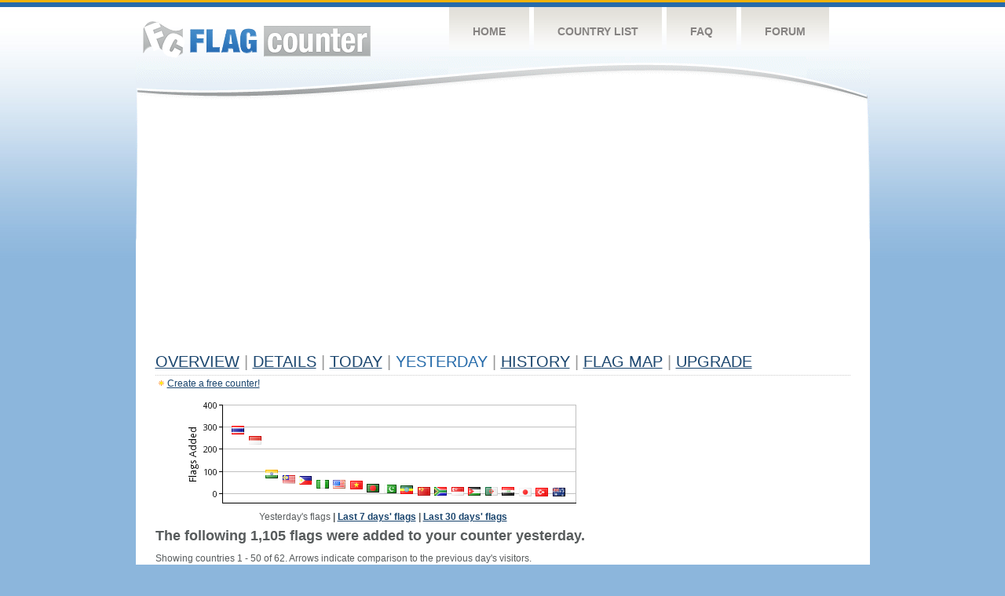

--- FILE ---
content_type: text/html
request_url: https://s05.flagcounter.com/flags1/Wf67/1
body_size: 88699
content:
<!DOCTYPE html PUBLIC "-//W3C//DTD XHTML 1.0 Transitional//EN" "http://www.w3.org/TR/xhtml1/DTD/xhtml1-transitional.dtd">
<html xmlns="http://www.w3.org/1999/xhtml">
<head>
	<meta http-equiv="Content-type" content="text/html; charset=iso-8859-1" />
	<title>Flag Counter &raquo; Yesterday</title>
	<link rel="stylesheet" href="/css/style.css" type="text/css" media="all" />
<script language=Javascript>
function expand_country(cc) {
	if(document.getElementById) {
		var im = document.getElementById("expandcollapse_" + cc);
		if (im) {

			if (im.src.match(/gray/)) {
				if (im.src.indexOf("expanded_gray.gif") > 1) {
					im.src = "https://cdn.boardhost.com/collapsed_gray.gif";
					document.getElementById("hidden_" + cc).style.display = "none";
				}
				else {
					im.src = "https://cdn.boardhost.com/expanded_gray.gif";
					document.getElementById("hidden_" + cc).style.display = "";
				}
			}
			else {
				if (im.src.indexOf("expanded2.gif") > 1) {
					im.src = "https://cdn.boardhost.com/collapsed2.gif";
					document.getElementById("hidden_" + cc).style.display = "none";
				}
				else {
					im.src = "https://cdn.boardhost.com/expanded2.gif";
					document.getElementById("hidden_" + cc).style.display = "";
				}
			}
		}
	}
}



function expand_pro(cc) {
	if(document.getElementById) {
		var im = document.getElementById("expandcollapse_" + cc);
		if (im) {
			if (im.src.indexOf("lock_small_unlocked.png") > 1) {
				im.src = "https://cdn.boardhost.com/lock_small_locked.png";
				document.getElementById("hidden_" + cc).style.display = "none";
			}
			else {
				im.src = "https://cdn.boardhost.com/lock_small_unlocked.png";
				document.getElementById("hidden_" + cc).style.display = "";
			}
		}
	}
}

function expclall(buttonclick) {
if (document.getElementsByTagName) {
 if ((document.getElementById("expcltext").innerHTML == "Expand All" && buttonclick)||(GetCookie("expanded") == "all" && !buttonclick)) { var expand = true; }
 var plusminus = document.getElementsByTagName("img");
 for(i=0;i<plusminus.length;i++) {
  if (plusminus[i].id.substring(15,0)=="expandcollapse_") {
   if (expand) { 
	if (plusminus[i].src.match(/gray/)) {
		plusminus[i].src="https://cdn.boardhost.com/expanded_gray.gif";
        }
	else {
		plusminus[i].src="https://cdn.boardhost.com/expanded2.gif";
	}
   }
   else {
	if (plusminus[i].src.match(/gray/)) {
		plusminus[i].src="https://cdn.boardhost.com/collapsed_gray.gif";
        }
	else {
		plusminus[i].src="https://cdn.boardhost.com/collapsed2.gif";
	}
   }
  }
 }  
 if (expand) {
  document.getElementById("expcltext").innerHTML = "Collapse All";
  document.getElementById("expclimgtop").src="https://cdn.boardhost.com/expanded2.gif";
  var div = document.getElementsByTagName("*");
  if (div) {
   for(i=0;i<div.length;i++) {
    if (div[i].id.substring(7,0)=="hidden_") {
     div[i].style.display="";
    }
   }
  }
  document.cookie = "expanded=all";
 }
 else {
  document.getElementById("expclimgtop").src="https://cdn.boardhost.com/collapsed2.gif";
  document.getElementById("expcltext").innerHTML = "Expand All";
  var div = document.getElementsByTagName("*");
  if (div) {
   for(i=0;i<div.length;i++) {
    if (div[i].id.substring(7,0)=="hidden_") {
     div[i].style.display="none";
    }
   }
  }
  document.cookie = "expanded=";
 }
}
else { if (buttonclick) { alert("Please upgrade your browser for access to this feature."); } }
}

/////////////////////////////////////////////////////////////
// Written by: Bill Dortch, hIdaho Design <bdortch.com>
// The following functions are released to the public domain.
function getCookieVal (offset) {
         var endstr = document.cookie.indexOf (";", offset);
            if (endstr == -1)
            endstr = document.cookie.length;
         return unescape(document.cookie.substring(offset, endstr));
         }

function GetCookie (name) {
         var arg = name + "=";
         var alen = arg.length;
         var clen = document.cookie.length;
         var i = 0;
         while (i < clen) {
         var j = i + alen;
             if (document.cookie.substring(i, j) == arg)
             return getCookieVal (j);
         i = document.cookie.indexOf(" ", i) + 1;
             if (i == 0) break;
             }

     return null;
     }
// End cookie code
/////////////////////////////////////////////////////////////


</script>
</head>
<body onload="expclall();">
	<!-- Shell -->
	<div class="shell">
		<!-- Header -->
		<div id="header">
			<!-- Logo -->
			<h1 id="logo"><a href="/index.html">Flag Counter</a></h1>
			<!-- END Logo -->
			<!-- Navigation -->
			<div class="navigation">
				<ul>
				    <li><a href="/index.html">Home</a></li>
				    <li><a href="/countries.html">Country List</a></li>
				    <li><a href="/faq.html">FAQ</a></li>
				    <li><a href="https://flagcounter.boardhost.com/">Forum</a></li>
				</ul>
			</div>
			<!-- END Navigation -->
		</div>
		<!-- END Header -->
		<div class="cl">&nbsp;</div>
		<!-- Content -->
		<div id="content">
			<!-- News -->
			<div class="news">
				<!-- Post -->
				<div class="post">



<script async src="https://pagead2.googlesyndication.com/pagead/js/adsbygoogle.js"></script>
<!-- fc responsive horizontal -->
<ins class="adsbygoogle"
     style="display:block"
     data-ad-client="ca-pub-9639136181134974"
     data-ad-slot="3564478671"
     data-ad-format="auto"
     data-full-width-responsive="true"></ins>
<script>
     (adsbygoogle = window.adsbygoogle || []).push({});
</script><br><img src=https://cdn.boardhost.com/invisible.gif height=4><br>
<h1><a href=/more/Wf67/><u>Overview</u></a> <font color=#999999>|</font> <a href=/countries/Wf67/><u>Details</u></a> <font color=#999999>|</font> <a href=/today/Wf67/><u>today</u></a> <font color=#999999>|</font> Yesterday <font color=#999999>|</font> <a href=/more30/Wf67/><u>History</u></a> <font color=#999999>|</font> <a href=/gmap/Wf67/><u>Flag Map</u></a>  <font color=#999999>|</font> <a href=/pro/Wf67/><u>Upgrade</u></a></h1><div style="margin-top:-18px;margin-bottom:8px;"><img src=https://cdn.boardhost.com/new_small.png align=absbottom style="margin-right:-1px;margin-bottom:-1px;"><a href=http://flagcounter.com/><u>Create a free counter!</u></a> </div><div style="width:580px;margin-left:0px;margin-top:15px;margin-bottom:10px;text-align:center;"><img src="/yesterdaychart.cgi?Wf67&chart=1" style="margin-bottom:10px;"><br><b></b>Yesterday's flags<b> | <a href=/flags7/Wf67/1><u>Last 7 days' flags</u></a> | <a href=/flags30/Wf67/1><u>Last 30 days' flags</u></a></b></div><font face=arial size=4><b>The following 1,105 flags were added to your counter yesterday.</b></font><br><img src=https://cdn.boardhost.com/invisible.gif height=15><br>Showing countries 1 - 50 of 62. Arrows indicate comparison to the previous day's visitors. <br><img src=https://cdn.boardhost.com/invisible.gif width=1 height=22>Page:  1 <a href="/flags1/Wf67/2" style="text-decoration:none;"><u>2</u></a>  <a href="/flags1/Wf67/2" style="text-decoration:none;" title="Next">&gt;</a> <table border=0><tr><td width=600><table border=0 style="padding:3px;" width=600><tr><td colspan=2>&nbsp;</td><td><font face=arial size=2><b>Country</b></td><td colspan=4>&nbsp;&nbsp;&nbsp;&nbsp;<font face=arial size=2><b>Visitors</b></td><td><b>Change</b></td></tr><tr><td width=25><font face=arial size=-2>1.</font></td><td width=11><font size=2><a href='javascript:expand_country("th");' style="text-decoration:none;"><img src=https://cdn.boardhost.com/collapsed_gray.gif style="margin-bottom:2px;margin-right:3px;" align=absbottom id=expandcollapse_th></a></font></td><td width=290><font face=arial size=2><a href=/flag_details/th/Wf67 style="text-decoration:none;" class="flag-th-png"><img src=https://cdn.boardhost.com/invisible.gif width=16 height=11></a> <a href="/factbook/th"><u>Thailand</u></a></td><td width=20><img src=/images/green_up.png style="margin-bottom:2px;" title="29 the previous day"></td><td width=1><font face=arial size=2>287&nbsp;</td><td width=16><a href="/detail30/th/Wf67"><img src=https://cdn.boardhost.com/page_graph.png width=16 height=16 border=0 title="Chart TH Visitors" style="margin-top:2px;margin-bottom:2px;"></a></td><td>&nbsp;&nbsp;&nbsp;&nbsp;&nbsp;&nbsp;&nbsp;&nbsp;&nbsp;&nbsp;&nbsp;&nbsp;&nbsp;&nbsp;&nbsp;&nbsp;&nbsp;&nbsp;&nbsp;&nbsp;&nbsp;&nbsp;&nbsp;&nbsp;</td><td><font color=green>+889.66%</font></td></tr><tr style="display:none;" id=hidden_th><td colspan=8><div id=dtl_th style="padding-left:41px; padding-top:4px; padding-bottom: 8px;"><img src=https://cdn.boardhost.com/lock_small_locked.png align=absbottom style="margin-bottom:-1px;margin-right:2px;">Instantly unlock Flag Counter Pro to collect 77 regions of Thailand!<br><img src=https://cdn.boardhost.com/invisible.gif width=18 height=14><a href=/pro/Wf67 style="text-decoration:none;"><u>Learn more&raquo;</u></a></div></td></tr><tr><td width=25><font face=arial size=-2>2.</font></td><td width=11><font size=2><a href='javascript:expand_country("id");' style="text-decoration:none;"><img src=https://cdn.boardhost.com/collapsed_gray.gif style="margin-bottom:2px;margin-right:3px;" align=absbottom id=expandcollapse_id></a></font></td><td width=290><font face=arial size=2><a href=/flag_details/id/Wf67 style="text-decoration:none;" class="flag-id-png"><img src=https://cdn.boardhost.com/invisible.gif width=16 height=11></a> <a href="/factbook/id"><u>Indonesia</u></a></td><td width=20><img src=/images/green_up.png style="margin-bottom:2px;" title="18 the previous day"></td><td width=1><font face=arial size=2>240&nbsp;</td><td width=16><a href="/detail30/id/Wf67"><img src=https://cdn.boardhost.com/page_graph.png width=16 height=16 border=0 title="Chart ID Visitors" style="margin-top:2px;margin-bottom:2px;"></a></td><td>&nbsp;&nbsp;&nbsp;&nbsp;&nbsp;&nbsp;&nbsp;&nbsp;&nbsp;&nbsp;&nbsp;&nbsp;&nbsp;&nbsp;&nbsp;&nbsp;&nbsp;&nbsp;&nbsp;&nbsp;&nbsp;&nbsp;&nbsp;&nbsp;</td><td><font color=green>+1233.33%</font></td></tr><tr style="display:none;" id=hidden_id><td colspan=8><div id=dtl_id style="padding-left:41px; padding-top:4px; padding-bottom: 8px;"><img src=https://cdn.boardhost.com/lock_small_locked.png align=absbottom style="margin-bottom:-1px;margin-right:2px;">Instantly unlock Flag Counter Pro to collect 34 regions of Indonesia!<br><img src=https://cdn.boardhost.com/invisible.gif width=18 height=14><a href=/pro/Wf67 style="text-decoration:none;"><u>Learn more&raquo;</u></a></div></td></tr><tr><td width=25><font face=arial size=-2>3.</font></td><td width=11><font size=2><a href='javascript:expand_country("in");' style="text-decoration:none;"><img src=https://cdn.boardhost.com/collapsed_gray.gif style="margin-bottom:2px;margin-right:3px;" align=absbottom id=expandcollapse_in></a></font></td><td width=290><font face=arial size=2><a href=/flag_details/in/Wf67 style="text-decoration:none;" class="flag-in-png"><img src=https://cdn.boardhost.com/invisible.gif width=16 height=11></a> <a href="/factbook/in"><u>India</u></a></td><td width=20><img src=/images/green_up.png style="margin-bottom:2px;" title="2 the previous day"></td><td width=1><font face=arial size=2>87&nbsp;</td><td width=16><a href="/detail30/in/Wf67"><img src=https://cdn.boardhost.com/page_graph.png width=16 height=16 border=0 title="Chart IN Visitors" style="margin-top:2px;margin-bottom:2px;"></a></td><td>&nbsp;&nbsp;&nbsp;&nbsp;&nbsp;&nbsp;&nbsp;&nbsp;&nbsp;&nbsp;&nbsp;&nbsp;&nbsp;&nbsp;&nbsp;&nbsp;&nbsp;&nbsp;&nbsp;&nbsp;&nbsp;&nbsp;&nbsp;&nbsp;</td><td><font color=green>+4250.00%</font></td></tr><tr style="display:none;" id=hidden_in><td colspan=8><div id=dtl_in style="padding-left:41px; padding-top:4px; padding-bottom: 8px;"><img src=https://cdn.boardhost.com/lock_small_locked.png align=absbottom style="margin-bottom:-1px;margin-right:2px;">Instantly unlock Flag Counter Pro to collect 36 regions of India!<br><img src=https://cdn.boardhost.com/invisible.gif width=18 height=14><a href=/pro/Wf67 style="text-decoration:none;"><u>Learn more&raquo;</u></a></div></td></tr><tr><td width=25><font face=arial size=-2>4.</font></td><td width=11><font size=2><a href='javascript:expand_country("my");' style="text-decoration:none;"><img src=https://cdn.boardhost.com/collapsed_gray.gif style="margin-bottom:2px;margin-right:3px;" align=absbottom id=expandcollapse_my></a></font></td><td width=290><font face=arial size=2><a href=/flag_details/my/Wf67 style="text-decoration:none;" class="flag-my-png"><img src=https://cdn.boardhost.com/invisible.gif width=16 height=11></a> <a href="/factbook/my"><u>Malaysia</u></a></td><td width=20><img src=/images/green_up.png style="margin-bottom:2px;" title="1 the previous day"></td><td width=1><font face=arial size=2>62&nbsp;</td><td width=16><a href="/detail30/my/Wf67"><img src=https://cdn.boardhost.com/page_graph.png width=16 height=16 border=0 title="Chart MY Visitors" style="margin-top:2px;margin-bottom:2px;"></a></td><td>&nbsp;&nbsp;&nbsp;&nbsp;&nbsp;&nbsp;&nbsp;&nbsp;&nbsp;&nbsp;&nbsp;&nbsp;&nbsp;&nbsp;&nbsp;&nbsp;&nbsp;&nbsp;&nbsp;&nbsp;&nbsp;&nbsp;&nbsp;&nbsp;</td><td><font color=green>+6100.00%</font></td></tr><tr style="display:none;" id=hidden_my><td colspan=8><div id=dtl_my style="padding-left:41px; padding-top:4px; padding-bottom: 8px;"><img src=https://cdn.boardhost.com/lock_small_locked.png align=absbottom style="margin-bottom:-1px;margin-right:2px;">Instantly unlock Flag Counter Pro to collect 16 regions of Malaysia!<br><img src=https://cdn.boardhost.com/invisible.gif width=18 height=14><a href=/pro/Wf67 style="text-decoration:none;"><u>Learn more&raquo;</u></a></div></td></tr><tr><td width=25><font face=arial size=-2>5.</font></td><td width=11><font size=2><a href='javascript:expand_country("ph");' style="text-decoration:none;"><img src=https://cdn.boardhost.com/collapsed_gray.gif style="margin-bottom:2px;margin-right:3px;" align=absbottom id=expandcollapse_ph></a></font></td><td width=290><font face=arial size=2><a href=/flag_details/ph/Wf67 style="text-decoration:none;" class="flag-ph-png"><img src=https://cdn.boardhost.com/invisible.gif width=16 height=11></a> <a href="/factbook/ph"><u>Philippines</u></a></td><td width=20><img src=/images/green_up.png style="margin-bottom:2px;" title="7 the previous day"></td><td width=1><font face=arial size=2>60&nbsp;</td><td width=16><a href="/detail30/ph/Wf67"><img src=https://cdn.boardhost.com/page_graph.png width=16 height=16 border=0 title="Chart PH Visitors" style="margin-top:2px;margin-bottom:2px;"></a></td><td>&nbsp;&nbsp;&nbsp;&nbsp;&nbsp;&nbsp;&nbsp;&nbsp;&nbsp;&nbsp;&nbsp;&nbsp;&nbsp;&nbsp;&nbsp;&nbsp;&nbsp;&nbsp;&nbsp;&nbsp;&nbsp;&nbsp;&nbsp;&nbsp;</td><td><font color=green>+757.14%</font></td></tr><tr style="display:none;" id=hidden_ph><td colspan=8><div id=dtl_ph style="padding-left:41px; padding-top:4px; padding-bottom: 8px;"><img src=https://cdn.boardhost.com/lock_small_locked.png align=absbottom style="margin-bottom:-1px;margin-right:2px;">Instantly unlock Flag Counter Pro to collect 17 regions of Philippines!<br><img src=https://cdn.boardhost.com/invisible.gif width=18 height=14><a href=/pro/Wf67 style="text-decoration:none;"><u>Learn more&raquo;</u></a></div></td></tr><tr><td width=25><font face=arial size=-2>6.</font></td><td width=11><font size=2><a href='javascript:expand_country("ng");' style="text-decoration:none;"><img src=https://cdn.boardhost.com/collapsed_gray.gif style="margin-bottom:2px;margin-right:3px;" align=absbottom id=expandcollapse_ng></a></font></td><td width=290><font face=arial size=2><a href=/flag_details/ng/Wf67 style="text-decoration:none;" class="flag-ng-png"><img src=https://cdn.boardhost.com/invisible.gif width=16 height=11></a> <a href="/factbook/ng"><u>Nigeria</u></a></td><td width=20><img src=/images/green_up.png style="margin-bottom:2px;" title="1 the previous day"></td><td width=1><font face=arial size=2>42&nbsp;</td><td width=16><a href="/detail30/ng/Wf67"><img src=https://cdn.boardhost.com/page_graph.png width=16 height=16 border=0 title="Chart NG Visitors" style="margin-top:2px;margin-bottom:2px;"></a></td><td>&nbsp;&nbsp;&nbsp;&nbsp;&nbsp;&nbsp;&nbsp;&nbsp;&nbsp;&nbsp;&nbsp;&nbsp;&nbsp;&nbsp;&nbsp;&nbsp;&nbsp;&nbsp;&nbsp;&nbsp;&nbsp;&nbsp;&nbsp;&nbsp;</td><td><font color=green>+4100.00%</font></td></tr><tr style="display:none;" id=hidden_ng><td colspan=8><div id=dtl_ng style="padding-left:41px; padding-top:4px; padding-bottom: 8px;"><img src=https://cdn.boardhost.com/lock_small_locked.png align=absbottom style="margin-bottom:-1px;margin-right:2px;">Instantly unlock Flag Counter Pro to collect 37 regions of Nigeria!<br><img src=https://cdn.boardhost.com/invisible.gif width=18 height=14><a href=/pro/Wf67 style="text-decoration:none;"><u>Learn more&raquo;</u></a></div></td></tr><tr><td width=25><font face=arial size=-2>7.</font></td><td width=11><font size=2><a href='javascript:expand_country("us");' style="text-decoration:none;"><img src=https://cdn.boardhost.com/collapsed2.gif style="margin-bottom:2px;margin-right:3px;" align=bottom id=expandcollapse_us></a></font></td><td width=290><font face=arial size=2><a href=/flag_details/us/Wf67 style="text-decoration:none;" class="flag-us-png"><img src=https://cdn.boardhost.com/invisible.gif width=16 height=11></a> <a href="/factbook/us"><u>United States</u></a></td><td width=20><img src=/images/green_up.png style="margin-bottom:2px;" title="7 the previous day"></td><td width=1><font face=arial size=2>41&nbsp;</td><td width=16><a href="/detail30/us/Wf67"><img src=https://cdn.boardhost.com/page_graph.png width=16 height=16 border=0 title="Chart US Visitors" style="margin-top:2px;margin-bottom:2px;"></a></td><td>&nbsp;&nbsp;&nbsp;&nbsp;&nbsp;&nbsp;&nbsp;&nbsp;&nbsp;&nbsp;&nbsp;&nbsp;&nbsp;&nbsp;&nbsp;&nbsp;&nbsp;&nbsp;&nbsp;&nbsp;&nbsp;&nbsp;&nbsp;&nbsp;</td><td><font color=green>+485.71%</font></td></tr><tr style="display:none;" id=hidden_us><td colspan=8><table border=0 class=regions width=550><tr><td colspan=2><font size=1>&nbsp;</font></td><td colspan=2><b>State</b></td><td><b>Visitors</b></font></td></tr><tr><td width=25>&nbsp;</td><td width=20><font size=1>7.1.</font></td><td width=18><img src=https://cdn.boardhost.com/states/ca.png></td><td width=200>California</td><td>7</td></tr><tr><td width=25>&nbsp;</td><td width=20><font size=1>7.2.</font></td><td width=18><img src=https://cdn.boardhost.com/states/co.png></td><td width=200>Colorado</td><td>6</td></tr><tr><td width=25>&nbsp;</td><td width=20><font size=1>7.3.</font></td><td width=18><img src=https://cdn.boardhost.com/states/ia.png></td><td width=200>Iowa</td><td>5</td></tr><tr><td width=25>&nbsp;</td><td width=20><font size=1>7.4.</font></td><td width=18><img src=https://cdn.boardhost.com/states/va.png></td><td width=200>Virginia</td><td>4</td></tr><tr><td width=25>&nbsp;</td><td width=20><font size=1>7.5.</font></td><td width=18><img src=https://cdn.boardhost.com/states/pa.png></td><td width=200>Pennsylvania</td><td>2</td></tr><tr><td width=25>&nbsp;</td><td width=20><font size=1>7.6.</font></td><td width=18><img src=https://cdn.boardhost.com/states/nc.png></td><td width=200>North Carolina</td><td>2</td></tr><tr><td width=25>&nbsp;</td><td width=20><font size=1>7.7.</font></td><td width=18><img src=https://cdn.boardhost.com/states/or.png></td><td width=200>Oregon</td><td>1</td></tr><tr><td width=25>&nbsp;</td><td width=20><font size=1>7.8.</font></td><td width=18><img src=https://cdn.boardhost.com/states/ne.png></td><td width=200>Nebraska</td><td>1</td></tr><tr><td width=25>&nbsp;</td><td width=20><font size=1>7.9.</font></td><td width=18><img src=https://cdn.boardhost.com/states/mo.png></td><td width=200>Missouri</td><td>1</td></tr><tr><td width=25>&nbsp;</td><td width=20><font size=1>7.10.</font></td><td width=18><img src=https://cdn.boardhost.com/states/fl.png></td><td width=200>Florida</td><td>1</td></tr><tr><td width=25>&nbsp;</td><td width=20><font size=1>7.11.</font></td><td width=18><img src=https://cdn.boardhost.com/states/dc.png></td><td width=200>District of Columbia</td><td>1</td></tr><tr><td width=25>&nbsp;</td><td width=20><font size=1>7.12.</font></td><td width=18><img src=https://cdn.boardhost.com/states/oh.png></td><td width=200>Ohio</td><td>1</td></tr><tr><td width=25>&nbsp;</td><td width=20><font size=1>7.13.</font></td><td width=18><img src=https://cdn.boardhost.com/states/tx.png></td><td width=200>Texas</td><td>1</td></tr><tr><td width=25>&nbsp;</td><td width=20><font size=1>7.14.</font></td><td width=18><img src=https://cdn.boardhost.com/states/hi.png></td><td width=200>Hawaii</td><td>1</td></tr><tr><td width=25>&nbsp;</td><td width=20><font size=1>7.15.</font></td><td width=18><img src=https://cdn.boardhost.com/states/ny.png></td><td width=200>New York</td><td>1</td></tr><tr><td width=25>&nbsp;</td><td width=20><font size=1>7.16.</font></td><td width=18><img src=https://cdn.boardhost.com/states/ct.png></td><td width=200>Connecticut</td><td>1</td></tr><tr><td width=25>&nbsp;</td><td width=20><font size=1>7.17.</font></td><td width=18><img src=https://cdn.boardhost.com/states/nv.png></td><td width=200>Nevada</td><td>1</td></tr><tr><td width=25>&nbsp;</td><td width=20><font size=1></font></td><td width=18><img src=https://cdn.boardhost.com/states/unknown.png style="margin-bottom:2px;"></td><td><i>Unknown</i></td><td>4</td></tr></table><img src=https://cdn.boardhost.com/invisible.gif height=4><br></td></tr><tr><td width=25><font face=arial size=-2>8.</font></td><td width=11><font size=2><a href='javascript:expand_country("vn");' style="text-decoration:none;"><img src=https://cdn.boardhost.com/collapsed_gray.gif style="margin-bottom:2px;margin-right:3px;" align=absbottom id=expandcollapse_vn></a></font></td><td width=290><font face=arial size=2><a href=/flag_details/vn/Wf67 style="text-decoration:none;" class="flag-vn-png"><img src=https://cdn.boardhost.com/invisible.gif width=16 height=11></a> <a href="/factbook/vn"><u>Vietnam</u></a></td><td width=20><img src=/images/green_up.png style="margin-bottom:2px;" title="1 the previous day"></td><td width=1><font face=arial size=2>39&nbsp;</td><td width=16><a href="/detail30/vn/Wf67"><img src=https://cdn.boardhost.com/page_graph.png width=16 height=16 border=0 title="Chart VN Visitors" style="margin-top:2px;margin-bottom:2px;"></a></td><td>&nbsp;&nbsp;&nbsp;&nbsp;&nbsp;&nbsp;&nbsp;&nbsp;&nbsp;&nbsp;&nbsp;&nbsp;&nbsp;&nbsp;&nbsp;&nbsp;&nbsp;&nbsp;&nbsp;&nbsp;&nbsp;&nbsp;&nbsp;&nbsp;</td><td><font color=green>+3800.00%</font></td></tr><tr style="display:none;" id=hidden_vn><td colspan=8><div id=dtl_vn style="padding-left:41px; padding-top:4px; padding-bottom: 8px;"><img src=https://cdn.boardhost.com/lock_small_locked.png align=absbottom style="margin-bottom:-1px;margin-right:2px;">Instantly unlock Flag Counter Pro to collect 63 regions of Vietnam!<br><img src=https://cdn.boardhost.com/invisible.gif width=18 height=14><a href=/pro/Wf67 style="text-decoration:none;"><u>Learn more&raquo;</u></a></div></td></tr><tr><td width=25><font face=arial size=-2>9.</font></td><td width=11><font size=2><a href='javascript:expand_country("bd");' style="text-decoration:none;"><img src=https://cdn.boardhost.com/collapsed_gray.gif style="margin-bottom:2px;margin-right:3px;" align=absbottom id=expandcollapse_bd></a></font></td><td width=290><font face=arial size=2><a href=/flag_details/bd/Wf67 style="text-decoration:none;" class="flag-bd-png"><img src=https://cdn.boardhost.com/invisible.gif width=16 height=11></a> <a href="/factbook/bd"><u>Bangladesh</u></a></td><td width=20><img src=/images/green_up.png style="margin-bottom:2px;" title="1 the previous day"></td><td width=1><font face=arial size=2>25&nbsp;</td><td width=16><a href="/detail30/bd/Wf67"><img src=https://cdn.boardhost.com/page_graph.png width=16 height=16 border=0 title="Chart BD Visitors" style="margin-top:2px;margin-bottom:2px;"></a></td><td>&nbsp;&nbsp;&nbsp;&nbsp;&nbsp;&nbsp;&nbsp;&nbsp;&nbsp;&nbsp;&nbsp;&nbsp;&nbsp;&nbsp;&nbsp;&nbsp;&nbsp;&nbsp;&nbsp;&nbsp;&nbsp;&nbsp;&nbsp;&nbsp;</td><td><font color=green>+2400.00%</font></td></tr><tr style="display:none;" id=hidden_bd><td colspan=8><div id=dtl_bd style="padding-left:41px; padding-top:4px; padding-bottom: 8px;"><img src=https://cdn.boardhost.com/lock_small_locked.png align=absbottom style="margin-bottom:-1px;margin-right:2px;">Instantly unlock Flag Counter Pro to collect 8 regions of Bangladesh!<br><img src=https://cdn.boardhost.com/invisible.gif width=18 height=14><a href=/pro/Wf67 style="text-decoration:none;"><u>Learn more&raquo;</u></a></div></td></tr><tr><td width=25><font face=arial size=-2>10.</font></td><td width=11><font size=2><a href='javascript:expand_country("pk");' style="text-decoration:none;"><img src=https://cdn.boardhost.com/collapsed_gray.gif style="margin-bottom:2px;margin-right:3px;" align=absbottom id=expandcollapse_pk></a></font></td><td width=290><font face=arial size=2><a href=/flag_details/pk/Wf67 style="text-decoration:none;" class="flag-pk-png"><img src=https://cdn.boardhost.com/invisible.gif width=16 height=11></a> <a href="/factbook/pk"><u>Pakistan</u></a></td><td width=20><img src=/images/green_up.png style="margin-bottom:2px;" title="1 the previous day"></td><td width=1><font face=arial size=2>20&nbsp;</td><td width=16><a href="/detail30/pk/Wf67"><img src=https://cdn.boardhost.com/page_graph.png width=16 height=16 border=0 title="Chart PK Visitors" style="margin-top:2px;margin-bottom:2px;"></a></td><td>&nbsp;&nbsp;&nbsp;&nbsp;&nbsp;&nbsp;&nbsp;&nbsp;&nbsp;&nbsp;&nbsp;&nbsp;&nbsp;&nbsp;&nbsp;&nbsp;&nbsp;&nbsp;&nbsp;&nbsp;&nbsp;&nbsp;&nbsp;&nbsp;</td><td><font color=green>+1900.00%</font></td></tr><tr style="display:none;" id=hidden_pk><td colspan=8><div id=dtl_pk style="padding-left:41px; padding-top:4px; padding-bottom: 8px;"><img src=https://cdn.boardhost.com/lock_small_locked.png align=absbottom style="margin-bottom:-1px;margin-right:2px;">Instantly unlock Flag Counter Pro to collect 7 regions of Pakistan!<br><img src=https://cdn.boardhost.com/invisible.gif width=18 height=14><a href=/pro/Wf67 style="text-decoration:none;"><u>Learn more&raquo;</u></a></div></td></tr><tr><td width=25><font face=arial size=-2>11.</font></td><td width=11><font size=2><a href='javascript:expand_country("et");' style="text-decoration:none;"><img src=https://cdn.boardhost.com/collapsed_gray.gif style="margin-bottom:2px;margin-right:3px;" align=absbottom id=expandcollapse_et></a></font></td><td width=290><font face=arial size=2><a href=/flag_details/et/Wf67 style="text-decoration:none;" class="flag-et-png"><img src=https://cdn.boardhost.com/invisible.gif width=16 height=11></a> <a href="/factbook/et"><u>Ethiopia</u></a></td><td width=20><img src=/images/green_up.png style="margin-bottom:2px;" title="0 the previous day"></td><td width=1><font face=arial size=2>17&nbsp;</td><td width=16><a href="/detail30/et/Wf67"><img src=https://cdn.boardhost.com/page_graph.png width=16 height=16 border=0 title="Chart ET Visitors" style="margin-top:2px;margin-bottom:2px;"></a></td><td>&nbsp;&nbsp;&nbsp;&nbsp;&nbsp;&nbsp;&nbsp;&nbsp;&nbsp;&nbsp;&nbsp;&nbsp;&nbsp;&nbsp;&nbsp;&nbsp;&nbsp;&nbsp;&nbsp;&nbsp;&nbsp;&nbsp;&nbsp;&nbsp;</td><td><font color=green>+1700.00%</font></td></tr><tr style="display:none;" id=hidden_et><td colspan=8><div id=dtl_et style="padding-left:41px; padding-top:4px; padding-bottom: 8px;"><img src=https://cdn.boardhost.com/lock_small_locked.png align=absbottom style="margin-bottom:-1px;margin-right:2px;">Instantly unlock Flag Counter Pro to collect 12 regions of Ethiopia!<br><img src=https://cdn.boardhost.com/invisible.gif width=18 height=14><a href=/pro/Wf67 style="text-decoration:none;"><u>Learn more&raquo;</u></a></div></td></tr><tr><td width=25><font face=arial size=-2>12.</font></td><td width=11><font size=2><a href='javascript:expand_country("cn");' style="text-decoration:none;"><img src=https://cdn.boardhost.com/collapsed_gray.gif style="margin-bottom:2px;margin-right:3px;" align=absbottom id=expandcollapse_cn></a></font></td><td width=290><font face=arial size=2><a href=/flag_details/cn/Wf67 style="text-decoration:none;" class="flag-cn-png"><img src=https://cdn.boardhost.com/invisible.gif width=16 height=11></a> <a href="/factbook/cn"><u>China</u></a></td><td width=20><img src=/images/green_up.png style="margin-bottom:2px;" title="1 the previous day"></td><td width=1><font face=arial size=2>12&nbsp;</td><td width=16><a href="/detail30/cn/Wf67"><img src=https://cdn.boardhost.com/page_graph.png width=16 height=16 border=0 title="Chart CN Visitors" style="margin-top:2px;margin-bottom:2px;"></a></td><td>&nbsp;&nbsp;&nbsp;&nbsp;&nbsp;&nbsp;&nbsp;&nbsp;&nbsp;&nbsp;&nbsp;&nbsp;&nbsp;&nbsp;&nbsp;&nbsp;&nbsp;&nbsp;&nbsp;&nbsp;&nbsp;&nbsp;&nbsp;&nbsp;</td><td><font color=green>+1100.00%</font></td></tr><tr style="display:none;" id=hidden_cn><td colspan=8><div id=dtl_cn style="padding-left:41px; padding-top:4px; padding-bottom: 8px;"><img src=https://cdn.boardhost.com/lock_small_locked.png align=absbottom style="margin-bottom:-1px;margin-right:2px;">Instantly unlock Flag Counter Pro to collect 31 regions of China!<br><img src=https://cdn.boardhost.com/invisible.gif width=18 height=14><a href=/pro/Wf67 style="text-decoration:none;"><u>Learn more&raquo;</u></a></div></td></tr><tr><td width=25><font face=arial size=-2>13.</font></td><td width=11><font size=2><a href='javascript:expand_country("jo");' style="text-decoration:none;"><img src=https://cdn.boardhost.com/collapsed_gray.gif style="margin-bottom:2px;margin-right:3px;" align=absbottom id=expandcollapse_jo></a></font></td><td width=290><font face=arial size=2><a href=/flag_details/jo/Wf67 style="text-decoration:none;" class="flag-jo-png"><img src=https://cdn.boardhost.com/invisible.gif width=16 height=11></a> <a href="/factbook/jo"><u>Jordan</u></a></td><td width=20><img src=/images/green_up.png style="margin-bottom:2px;" title="0 the previous day"></td><td width=1><font face=arial size=2>10&nbsp;</td><td width=16><a href="/detail30/jo/Wf67"><img src=https://cdn.boardhost.com/page_graph.png width=16 height=16 border=0 title="Chart JO Visitors" style="margin-top:2px;margin-bottom:2px;"></a></td><td>&nbsp;&nbsp;&nbsp;&nbsp;&nbsp;&nbsp;&nbsp;&nbsp;&nbsp;&nbsp;&nbsp;&nbsp;&nbsp;&nbsp;&nbsp;&nbsp;&nbsp;&nbsp;&nbsp;&nbsp;&nbsp;&nbsp;&nbsp;&nbsp;</td><td><font color=green>+1000.00%</font></td></tr><tr style="display:none;" id=hidden_jo><td colspan=8><div id=dtl_jo style="padding-left:41px; padding-top:4px; padding-bottom: 8px;"><img src=https://cdn.boardhost.com/lock_small_locked.png align=absbottom style="margin-bottom:-1px;margin-right:2px;">Instantly unlock Flag Counter Pro to collect 12 regions of Jordan!<br><img src=https://cdn.boardhost.com/invisible.gif width=18 height=14><a href=/pro/Wf67 style="text-decoration:none;"><u>Learn more&raquo;</u></a></div></td></tr><tr><td width=25><font face=arial size=-2>14.</font></td><td width=11><font size=2><a href='javascript:expand_country("dz");' style="text-decoration:none;"><img src=https://cdn.boardhost.com/collapsed_gray.gif style="margin-bottom:2px;margin-right:3px;" align=absbottom id=expandcollapse_dz></a></font></td><td width=290><font face=arial size=2><a href=/flag_details/dz/Wf67 style="text-decoration:none;" class="flag-dz-png"><img src=https://cdn.boardhost.com/invisible.gif width=16 height=11></a> <a href="/factbook/dz"><u>Algeria</u></a></td><td width=20><img src=/images/green_up.png style="margin-bottom:2px;" title="1 the previous day"></td><td width=1><font face=arial size=2>10&nbsp;</td><td width=16><a href="/detail30/dz/Wf67"><img src=https://cdn.boardhost.com/page_graph.png width=16 height=16 border=0 title="Chart DZ Visitors" style="margin-top:2px;margin-bottom:2px;"></a></td><td>&nbsp;&nbsp;&nbsp;&nbsp;&nbsp;&nbsp;&nbsp;&nbsp;&nbsp;&nbsp;&nbsp;&nbsp;&nbsp;&nbsp;&nbsp;&nbsp;&nbsp;&nbsp;&nbsp;&nbsp;&nbsp;&nbsp;&nbsp;&nbsp;</td><td><font color=green>+900.00%</font></td></tr><tr style="display:none;" id=hidden_dz><td colspan=8><div id=dtl_dz style="padding-left:41px; padding-top:4px; padding-bottom: 8px;"><img src=https://cdn.boardhost.com/lock_small_locked.png align=absbottom style="margin-bottom:-1px;margin-right:2px;">Instantly unlock Flag Counter Pro to collect 58 regions of Algeria!<br><img src=https://cdn.boardhost.com/invisible.gif width=18 height=14><a href=/pro/Wf67 style="text-decoration:none;"><u>Learn more&raquo;</u></a></div></td></tr><tr><td width=25><font face=arial size=-2>15.</font></td><td width=11><font size=2><a href='javascript:expand_country("za");' style="text-decoration:none;"><img src=https://cdn.boardhost.com/collapsed_gray.gif style="margin-bottom:2px;margin-right:3px;" align=absbottom id=expandcollapse_za></a></font></td><td width=290><font face=arial size=2><a href=/flag_details/za/Wf67 style="text-decoration:none;" class="flag-za-png"><img src=https://cdn.boardhost.com/invisible.gif width=16 height=11></a> <a href="/factbook/za"><u>South Africa</u></a></td><td width=20><img src=/images/green_up.png style="margin-bottom:2px;" title="0 the previous day"></td><td width=1><font face=arial size=2>10&nbsp;</td><td width=16><a href="/detail30/za/Wf67"><img src=https://cdn.boardhost.com/page_graph.png width=16 height=16 border=0 title="Chart ZA Visitors" style="margin-top:2px;margin-bottom:2px;"></a></td><td>&nbsp;&nbsp;&nbsp;&nbsp;&nbsp;&nbsp;&nbsp;&nbsp;&nbsp;&nbsp;&nbsp;&nbsp;&nbsp;&nbsp;&nbsp;&nbsp;&nbsp;&nbsp;&nbsp;&nbsp;&nbsp;&nbsp;&nbsp;&nbsp;</td><td><font color=green>+1000.00%</font></td></tr><tr style="display:none;" id=hidden_za><td colspan=8><div id=dtl_za style="padding-left:41px; padding-top:4px; padding-bottom: 8px;"><img src=https://cdn.boardhost.com/lock_small_locked.png align=absbottom style="margin-bottom:-1px;margin-right:2px;">Instantly unlock Flag Counter Pro to collect 9 regions of South Africa!<br><img src=https://cdn.boardhost.com/invisible.gif width=18 height=14><a href=/pro/Wf67 style="text-decoration:none;"><u>Learn more&raquo;</u></a></div></td></tr><tr><td width=25><font face=arial size=-2>16.</font></td><td width=11></td><td width=290><font face=arial size=2><a href=/flag_details/sg/Wf67 style="text-decoration:none;" class="flag-sg-png"><img src=https://cdn.boardhost.com/invisible.gif width=16 height=11></a> <a href="/factbook/sg"><u>Singapore</u></a></td><td width=20><img src=/images/green_up.png style="margin-bottom:2px;" title="4 the previous day"></td><td width=1><font face=arial size=2>10&nbsp;</td><td width=16><a href="/detail30/sg/Wf67"><img src=https://cdn.boardhost.com/page_graph.png width=16 height=16 border=0 title="Chart SG Visitors" style="margin-top:2px;margin-bottom:2px;"></a></td><td>&nbsp;&nbsp;&nbsp;&nbsp;&nbsp;&nbsp;&nbsp;&nbsp;&nbsp;&nbsp;&nbsp;&nbsp;&nbsp;&nbsp;&nbsp;&nbsp;&nbsp;&nbsp;&nbsp;&nbsp;&nbsp;&nbsp;&nbsp;&nbsp;</td><td><font color=green>+150.00%</font></td></tr><tr><td width=25><font face=arial size=-2>17.</font></td><td width=11><font size=2><a href='javascript:expand_country("iq");' style="text-decoration:none;"><img src=https://cdn.boardhost.com/collapsed_gray.gif style="margin-bottom:2px;margin-right:3px;" align=absbottom id=expandcollapse_iq></a></font></td><td width=290><font face=arial size=2><a href=/flag_details/iq/Wf67 style="text-decoration:none;" class="flag-iq-png"><img src=https://cdn.boardhost.com/invisible.gif width=16 height=11></a> <a href="/factbook/iq"><u>Iraq</u></a></td><td width=20><img src=/images/green_up.png style="margin-bottom:2px;" title="0 the previous day"></td><td width=1><font face=arial size=2>9&nbsp;</td><td width=16><a href="/detail30/iq/Wf67"><img src=https://cdn.boardhost.com/page_graph.png width=16 height=16 border=0 title="Chart IQ Visitors" style="margin-top:2px;margin-bottom:2px;"></a></td><td>&nbsp;&nbsp;&nbsp;&nbsp;&nbsp;&nbsp;&nbsp;&nbsp;&nbsp;&nbsp;&nbsp;&nbsp;&nbsp;&nbsp;&nbsp;&nbsp;&nbsp;&nbsp;&nbsp;&nbsp;&nbsp;&nbsp;&nbsp;&nbsp;</td><td><font color=green>+900.00%</font></td></tr><tr style="display:none;" id=hidden_iq><td colspan=8><div id=dtl_iq style="padding-left:41px; padding-top:4px; padding-bottom: 8px;"><img src=https://cdn.boardhost.com/lock_small_locked.png align=absbottom style="margin-bottom:-1px;margin-right:2px;">Instantly unlock Flag Counter Pro to collect 18 regions of Iraq!<br><img src=https://cdn.boardhost.com/invisible.gif width=18 height=14><a href=/pro/Wf67 style="text-decoration:none;"><u>Learn more&raquo;</u></a></div></td></tr><tr><td width=25><font face=arial size=-2>18.</font></td><td width=11><font size=2><a href='javascript:expand_country("jp");' style="text-decoration:none;"><img src=https://cdn.boardhost.com/collapsed_gray.gif style="margin-bottom:2px;margin-right:3px;" align=absbottom id=expandcollapse_jp></a></font></td><td width=290><font face=arial size=2><a href=/flag_details/jp/Wf67 style="text-decoration:none;" class="flag-jp-png"><img src=https://cdn.boardhost.com/invisible.gif width=16 height=11></a> <a href="/factbook/jp"><u>Japan</u></a></td><td width=20><img src=/images/green_up.png style="margin-bottom:2px;" title="3 the previous day"></td><td width=1><font face=arial size=2>8&nbsp;</td><td width=16><a href="/detail30/jp/Wf67"><img src=https://cdn.boardhost.com/page_graph.png width=16 height=16 border=0 title="Chart JP Visitors" style="margin-top:2px;margin-bottom:2px;"></a></td><td>&nbsp;&nbsp;&nbsp;&nbsp;&nbsp;&nbsp;&nbsp;&nbsp;&nbsp;&nbsp;&nbsp;&nbsp;&nbsp;&nbsp;&nbsp;&nbsp;&nbsp;&nbsp;&nbsp;&nbsp;&nbsp;&nbsp;&nbsp;&nbsp;</td><td><font color=green>+166.67%</font></td></tr><tr style="display:none;" id=hidden_jp><td colspan=8><div id=dtl_jp style="padding-left:41px; padding-top:4px; padding-bottom: 8px;"><img src=https://cdn.boardhost.com/lock_small_locked.png align=absbottom style="margin-bottom:-1px;margin-right:2px;">Instantly unlock Flag Counter Pro to collect 47 regions of Japan!<br><img src=https://cdn.boardhost.com/invisible.gif width=18 height=14><a href=/pro/Wf67 style="text-decoration:none;"><u>Learn more&raquo;</u></a></div></td></tr><tr><td width=25><font face=arial size=-2>19.</font></td><td width=11><font size=2><a href='javascript:expand_country("tr");' style="text-decoration:none;"><img src=https://cdn.boardhost.com/collapsed_gray.gif style="margin-bottom:2px;margin-right:3px;" align=absbottom id=expandcollapse_tr></a></font></td><td width=290><font face=arial size=2><a href=/flag_details/tr/Wf67 style="text-decoration:none;" class="flag-tr-png"><img src=https://cdn.boardhost.com/invisible.gif width=16 height=11></a> <a href="/factbook/tr"><u>Turkey</u></a></td><td width=20><img src=/images/green_up.png style="margin-bottom:2px;" title="0 the previous day"></td><td width=1><font face=arial size=2>7&nbsp;</td><td width=16><a href="/detail30/tr/Wf67"><img src=https://cdn.boardhost.com/page_graph.png width=16 height=16 border=0 title="Chart TR Visitors" style="margin-top:2px;margin-bottom:2px;"></a></td><td>&nbsp;&nbsp;&nbsp;&nbsp;&nbsp;&nbsp;&nbsp;&nbsp;&nbsp;&nbsp;&nbsp;&nbsp;&nbsp;&nbsp;&nbsp;&nbsp;&nbsp;&nbsp;&nbsp;&nbsp;&nbsp;&nbsp;&nbsp;&nbsp;</td><td><font color=green>+700.00%</font></td></tr><tr style="display:none;" id=hidden_tr><td colspan=8><div id=dtl_tr style="padding-left:41px; padding-top:4px; padding-bottom: 8px;"><img src=https://cdn.boardhost.com/lock_small_locked.png align=absbottom style="margin-bottom:-1px;margin-right:2px;">Instantly unlock Flag Counter Pro to collect 81 regions of Turkey!<br><img src=https://cdn.boardhost.com/invisible.gif width=18 height=14><a href=/pro/Wf67 style="text-decoration:none;"><u>Learn more&raquo;</u></a></div></td></tr><tr><td width=25><font face=arial size=-2>20.</font></td><td width=11><font size=2><a href='javascript:expand_country("gb");' style="text-decoration:none;"><img src=https://cdn.boardhost.com/collapsed_gray.gif style="margin-bottom:2px;margin-right:3px;" align=absbottom id=expandcollapse_gb></a></font></td><td width=290><font face=arial size=2><a href=/flag_details/gb/Wf67 style="text-decoration:none;" class="flag-gb-png"><img src=https://cdn.boardhost.com/invisible.gif width=16 height=11></a> <a href="/factbook/gb"><u>United Kingdom</u></a></td><td width=20><img src=/images/green_up.png style="margin-bottom:2px;" title="2 the previous day"></td><td width=1><font face=arial size=2>7&nbsp;</td><td width=16><a href="/detail30/gb/Wf67"><img src=https://cdn.boardhost.com/page_graph.png width=16 height=16 border=0 title="Chart GB Visitors" style="margin-top:2px;margin-bottom:2px;"></a></td><td>&nbsp;&nbsp;&nbsp;&nbsp;&nbsp;&nbsp;&nbsp;&nbsp;&nbsp;&nbsp;&nbsp;&nbsp;&nbsp;&nbsp;&nbsp;&nbsp;&nbsp;&nbsp;&nbsp;&nbsp;&nbsp;&nbsp;&nbsp;&nbsp;</td><td><font color=green>+250.00%</font></td></tr><tr style="display:none;" id=hidden_gb><td colspan=8><div id=dtl_gb style="padding-left:41px; padding-top:4px; padding-bottom: 8px;"><img src=https://cdn.boardhost.com/lock_small_locked.png align=absbottom style="margin-bottom:-1px;margin-right:2px;">Instantly unlock Flag Counter Pro to collect 117 regions of United Kingdom!<br><img src=https://cdn.boardhost.com/invisible.gif width=18 height=14><a href=/pro/Wf67 style="text-decoration:none;"><u>Learn more&raquo;</u></a></div></td></tr><tr><td width=25><font face=arial size=-2>21.</font></td><td width=11><font size=2><a href='javascript:expand_country("au");' style="text-decoration:none;"><img src=https://cdn.boardhost.com/collapsed_gray.gif style="margin-bottom:2px;margin-right:3px;" align=absbottom id=expandcollapse_au></a></font></td><td width=290><font face=arial size=2><a href=/flag_details/au/Wf67 style="text-decoration:none;" class="flag-au-png"><img src=https://cdn.boardhost.com/invisible.gif width=16 height=11></a> <a href="/factbook/au"><u>Australia</u></a></td><td width=20><img src=/images/green_up.png style="margin-bottom:2px;" title="0 the previous day"></td><td width=1><font face=arial size=2>7&nbsp;</td><td width=16><a href="/detail30/au/Wf67"><img src=https://cdn.boardhost.com/page_graph.png width=16 height=16 border=0 title="Chart AU Visitors" style="margin-top:2px;margin-bottom:2px;"></a></td><td>&nbsp;&nbsp;&nbsp;&nbsp;&nbsp;&nbsp;&nbsp;&nbsp;&nbsp;&nbsp;&nbsp;&nbsp;&nbsp;&nbsp;&nbsp;&nbsp;&nbsp;&nbsp;&nbsp;&nbsp;&nbsp;&nbsp;&nbsp;&nbsp;</td><td><font color=green>+700.00%</font></td></tr><tr style="display:none;" id=hidden_au><td colspan=8><div id=dtl_au style="padding-left:41px; padding-top:4px; padding-bottom: 8px;"><img src=https://cdn.boardhost.com/lock_small_locked.png align=absbottom style="margin-bottom:-1px;margin-right:2px;">Instantly unlock Flag Counter Pro to collect 8 regions of Australia!<br><img src=https://cdn.boardhost.com/invisible.gif width=18 height=14><a href=/pro/Wf67 style="text-decoration:none;"><u>Learn more&raquo;</u></a></div></td></tr><tr><td width=25><font face=arial size=-2>22.</font></td><td width=11><font size=2><a href='javascript:expand_country("np");' style="text-decoration:none;"><img src=https://cdn.boardhost.com/collapsed_gray.gif style="margin-bottom:2px;margin-right:3px;" align=absbottom id=expandcollapse_np></a></font></td><td width=290><font face=arial size=2><a href=/flag_details/np/Wf67 style="text-decoration:none;" class="flag-np-png"><img src=https://cdn.boardhost.com/invisible.gif width=16 height=11></a> <a href="/factbook/np"><u>Nepal</u></a></td><td width=20><img src=/images/green_up.png style="margin-bottom:2px;" title="1 the previous day"></td><td width=1><font face=arial size=2>7&nbsp;</td><td width=16><a href="/detail30/np/Wf67"><img src=https://cdn.boardhost.com/page_graph.png width=16 height=16 border=0 title="Chart NP Visitors" style="margin-top:2px;margin-bottom:2px;"></a></td><td>&nbsp;&nbsp;&nbsp;&nbsp;&nbsp;&nbsp;&nbsp;&nbsp;&nbsp;&nbsp;&nbsp;&nbsp;&nbsp;&nbsp;&nbsp;&nbsp;&nbsp;&nbsp;&nbsp;&nbsp;&nbsp;&nbsp;&nbsp;&nbsp;</td><td><font color=green>+600.00%</font></td></tr><tr style="display:none;" id=hidden_np><td colspan=8><div id=dtl_np style="padding-left:41px; padding-top:4px; padding-bottom: 8px;"><img src=https://cdn.boardhost.com/lock_small_locked.png align=absbottom style="margin-bottom:-1px;margin-right:2px;">Instantly unlock Flag Counter Pro to collect 7 regions of Nepal!<br><img src=https://cdn.boardhost.com/invisible.gif width=18 height=14><a href=/pro/Wf67 style="text-decoration:none;"><u>Learn more&raquo;</u></a></div></td></tr><tr><td width=25><font face=arial size=-2>23.</font></td><td width=11><font size=2><a href='javascript:expand_country("sa");' style="text-decoration:none;"><img src=https://cdn.boardhost.com/collapsed_gray.gif style="margin-bottom:2px;margin-right:3px;" align=absbottom id=expandcollapse_sa></a></font></td><td width=290><font face=arial size=2><a href=/flag_details/sa/Wf67 style="text-decoration:none;" class="flag-sa-png"><img src=https://cdn.boardhost.com/invisible.gif width=16 height=11></a> <a href="/factbook/sa"><u>Saudi Arabia</u></a></td><td width=20><img src=/images/green_up.png style="margin-bottom:2px;" title="0 the previous day"></td><td width=1><font face=arial size=2>6&nbsp;</td><td width=16><a href="/detail30/sa/Wf67"><img src=https://cdn.boardhost.com/page_graph.png width=16 height=16 border=0 title="Chart SA Visitors" style="margin-top:2px;margin-bottom:2px;"></a></td><td>&nbsp;&nbsp;&nbsp;&nbsp;&nbsp;&nbsp;&nbsp;&nbsp;&nbsp;&nbsp;&nbsp;&nbsp;&nbsp;&nbsp;&nbsp;&nbsp;&nbsp;&nbsp;&nbsp;&nbsp;&nbsp;&nbsp;&nbsp;&nbsp;</td><td><font color=green>+600.00%</font></td></tr><tr style="display:none;" id=hidden_sa><td colspan=8><div id=dtl_sa style="padding-left:41px; padding-top:4px; padding-bottom: 8px;"><img src=https://cdn.boardhost.com/lock_small_locked.png align=absbottom style="margin-bottom:-1px;margin-right:2px;">Instantly unlock Flag Counter Pro to collect 13 regions of Saudi Arabia!<br><img src=https://cdn.boardhost.com/invisible.gif width=18 height=14><a href=/pro/Wf67 style="text-decoration:none;"><u>Learn more&raquo;</u></a></div></td></tr><tr><td width=25><font face=arial size=-2>24.</font></td><td width=11><font size=2><a href='javascript:expand_country("hu");' style="text-decoration:none;"><img src=https://cdn.boardhost.com/collapsed_gray.gif style="margin-bottom:2px;margin-right:3px;" align=absbottom id=expandcollapse_hu></a></font></td><td width=290><font face=arial size=2><a href=/flag_details/hu/Wf67 style="text-decoration:none;" class="flag-hu-png"><img src=https://cdn.boardhost.com/invisible.gif width=16 height=11></a> <a href="/factbook/hu"><u>Hungary</u></a></td><td width=20><img src=/images/green_up.png style="margin-bottom:2px;" title="0 the previous day"></td><td width=1><font face=arial size=2>6&nbsp;</td><td width=16><a href="/detail30/hu/Wf67"><img src=https://cdn.boardhost.com/page_graph.png width=16 height=16 border=0 title="Chart HU Visitors" style="margin-top:2px;margin-bottom:2px;"></a></td><td>&nbsp;&nbsp;&nbsp;&nbsp;&nbsp;&nbsp;&nbsp;&nbsp;&nbsp;&nbsp;&nbsp;&nbsp;&nbsp;&nbsp;&nbsp;&nbsp;&nbsp;&nbsp;&nbsp;&nbsp;&nbsp;&nbsp;&nbsp;&nbsp;</td><td><font color=green>+600.00%</font></td></tr><tr style="display:none;" id=hidden_hu><td colspan=8><div id=dtl_hu style="padding-left:41px; padding-top:4px; padding-bottom: 8px;"><img src=https://cdn.boardhost.com/lock_small_locked.png align=absbottom style="margin-bottom:-1px;margin-right:2px;">Instantly unlock Flag Counter Pro to collect 20 regions of Hungary!<br><img src=https://cdn.boardhost.com/invisible.gif width=18 height=14><a href=/pro/Wf67 style="text-decoration:none;"><u>Learn more&raquo;</u></a></div></td></tr><tr><td width=25><font face=arial size=-2>25.</font></td><td width=11><font size=2><a href='javascript:expand_country("ca");' style="text-decoration:none;"><img src=https://cdn.boardhost.com/collapsed2.gif style="margin-bottom:2px;margin-right:3px;" align=bottom id=expandcollapse_ca></a></font></td><td width=290><font face=arial size=2><a href=/flag_details/ca/Wf67 style="text-decoration:none;" class="flag-ca-png"><img src=https://cdn.boardhost.com/invisible.gif width=16 height=11></a> <a href="/factbook/ca"><u>Canada</u></a></td><td width=20><img src=/images/green_up.png style="margin-bottom:2px;" title="0 the previous day"></td><td width=1><font face=arial size=2>5&nbsp;</td><td width=16><a href="/detail30/ca/Wf67"><img src=https://cdn.boardhost.com/page_graph.png width=16 height=16 border=0 title="Chart CA Visitors" style="margin-top:2px;margin-bottom:2px;"></a></td><td>&nbsp;&nbsp;&nbsp;&nbsp;&nbsp;&nbsp;&nbsp;&nbsp;&nbsp;&nbsp;&nbsp;&nbsp;&nbsp;&nbsp;&nbsp;&nbsp;&nbsp;&nbsp;&nbsp;&nbsp;&nbsp;&nbsp;&nbsp;&nbsp;</td><td><font color=green>+500.00%</font></td></tr><tr style="display:none;" id=hidden_ca><td colspan=8><table border=0 class=regions width=550><tr><td colspan=2><font size=1>&nbsp;</font></td><td colspan=2><b>Province/Territory</b></td><td><b>Visitors</b></font></td></tr><tr><td width=25>&nbsp;</td><td width=20><font size=1>25.1.</font></td><td width=18><img src=https://cdn.boardhost.com/canada/on.png></td><td width=200>Ontario</td><td>4</td></tr><tr><td width=25>&nbsp;</td><td width=20><font size=1></font></td><td width=18><img src=https://cdn.boardhost.com/states/unknown.png style="margin-bottom:2px;"></td><td><i>Unknown</i></td><td>1</td></tr></table><img src=https://cdn.boardhost.com/invisible.gif height=4><br></td></tr><tr><td width=25><font face=arial size=-2>26.</font></td><td width=11><font size=2><a href='javascript:expand_country("de");' style="text-decoration:none;"><img src=https://cdn.boardhost.com/collapsed_gray.gif style="margin-bottom:2px;margin-right:3px;" align=absbottom id=expandcollapse_de></a></font></td><td width=290><font face=arial size=2><a href=/flag_details/de/Wf67 style="text-decoration:none;" class="flag-de-png"><img src=https://cdn.boardhost.com/invisible.gif width=16 height=11></a> <a href="/factbook/de"><u>Germany</u></a></td><td width=20><img src=/images/green_up.png style="margin-bottom:2px;" title="1 the previous day"></td><td width=1><font face=arial size=2>5&nbsp;</td><td width=16><a href="/detail30/de/Wf67"><img src=https://cdn.boardhost.com/page_graph.png width=16 height=16 border=0 title="Chart DE Visitors" style="margin-top:2px;margin-bottom:2px;"></a></td><td>&nbsp;&nbsp;&nbsp;&nbsp;&nbsp;&nbsp;&nbsp;&nbsp;&nbsp;&nbsp;&nbsp;&nbsp;&nbsp;&nbsp;&nbsp;&nbsp;&nbsp;&nbsp;&nbsp;&nbsp;&nbsp;&nbsp;&nbsp;&nbsp;</td><td><font color=green>+400.00%</font></td></tr><tr style="display:none;" id=hidden_de><td colspan=8><div id=dtl_de style="padding-left:41px; padding-top:4px; padding-bottom: 8px;"><img src=https://cdn.boardhost.com/lock_small_locked.png align=absbottom style="margin-bottom:-1px;margin-right:2px;">Instantly unlock Flag Counter Pro to collect 16 regions of Germany!<br><img src=https://cdn.boardhost.com/invisible.gif width=18 height=14><a href=/pro/Wf67 style="text-decoration:none;"><u>Learn more&raquo;</u></a></div></td></tr><tr><td width=25><font face=arial size=-2>27.</font></td><td width=11><font size=2><a href='javascript:expand_country("qa");' style="text-decoration:none;"><img src=https://cdn.boardhost.com/collapsed_gray.gif style="margin-bottom:2px;margin-right:3px;" align=absbottom id=expandcollapse_qa></a></font></td><td width=290><font face=arial size=2><a href=/flag_details/qa/Wf67 style="text-decoration:none;" class="flag-qa-png"><img src=https://cdn.boardhost.com/invisible.gif width=16 height=11></a> <a href="/factbook/qa"><u>Qatar</u></a></td><td width=20><img src=/images/green_up.png style="margin-bottom:2px;" title="0 the previous day"></td><td width=1><font face=arial size=2>4&nbsp;</td><td width=16><a href="/detail30/qa/Wf67"><img src=https://cdn.boardhost.com/page_graph.png width=16 height=16 border=0 title="Chart QA Visitors" style="margin-top:2px;margin-bottom:2px;"></a></td><td>&nbsp;&nbsp;&nbsp;&nbsp;&nbsp;&nbsp;&nbsp;&nbsp;&nbsp;&nbsp;&nbsp;&nbsp;&nbsp;&nbsp;&nbsp;&nbsp;&nbsp;&nbsp;&nbsp;&nbsp;&nbsp;&nbsp;&nbsp;&nbsp;</td><td><font color=green>+400.00%</font></td></tr><tr style="display:none;" id=hidden_qa><td colspan=8><div id=dtl_qa style="padding-left:41px; padding-top:4px; padding-bottom: 8px;"><img src=https://cdn.boardhost.com/lock_small_locked.png align=absbottom style="margin-bottom:-1px;margin-right:2px;">Instantly unlock Flag Counter Pro to collect 7 regions of Qatar!<br><img src=https://cdn.boardhost.com/invisible.gif width=18 height=14><a href=/pro/Wf67 style="text-decoration:none;"><u>Learn more&raquo;</u></a></div></td></tr><tr><td width=25><font face=arial size=-2>28.</font></td><td width=11><font size=2><a href='javascript:expand_country("om");' style="text-decoration:none;"><img src=https://cdn.boardhost.com/collapsed_gray.gif style="margin-bottom:2px;margin-right:3px;" align=absbottom id=expandcollapse_om></a></font></td><td width=290><font face=arial size=2><a href=/flag_details/om/Wf67 style="text-decoration:none;" class="flag-om-png"><img src=https://cdn.boardhost.com/invisible.gif width=16 height=11></a> <a href="/factbook/om"><u>Oman</u></a></td><td width=20><img src=/images/green_up.png style="margin-bottom:2px;" title="0 the previous day"></td><td width=1><font face=arial size=2>3&nbsp;</td><td width=16><a href="/detail30/om/Wf67"><img src=https://cdn.boardhost.com/page_graph.png width=16 height=16 border=0 title="Chart OM Visitors" style="margin-top:2px;margin-bottom:2px;"></a></td><td>&nbsp;&nbsp;&nbsp;&nbsp;&nbsp;&nbsp;&nbsp;&nbsp;&nbsp;&nbsp;&nbsp;&nbsp;&nbsp;&nbsp;&nbsp;&nbsp;&nbsp;&nbsp;&nbsp;&nbsp;&nbsp;&nbsp;&nbsp;&nbsp;</td><td><font color=green>+300.00%</font></td></tr><tr style="display:none;" id=hidden_om><td colspan=8><div id=dtl_om style="padding-left:41px; padding-top:4px; padding-bottom: 8px;"><img src=https://cdn.boardhost.com/lock_small_locked.png align=absbottom style="margin-bottom:-1px;margin-right:2px;">Instantly unlock Flag Counter Pro to collect 11 regions of Oman!<br><img src=https://cdn.boardhost.com/invisible.gif width=18 height=14><a href=/pro/Wf67 style="text-decoration:none;"><u>Learn more&raquo;</u></a></div></td></tr><tr><td width=25><font face=arial size=-2>29.</font></td><td width=11><font size=2><a href='javascript:expand_country("kr");' style="text-decoration:none;"><img src=https://cdn.boardhost.com/collapsed_gray.gif style="margin-bottom:2px;margin-right:3px;" align=absbottom id=expandcollapse_kr></a></font></td><td width=290><font face=arial size=2><a href=/flag_details/kr/Wf67 style="text-decoration:none;" class="flag-kr-png"><img src=https://cdn.boardhost.com/invisible.gif width=16 height=11></a> <a href="/factbook/kr"><u>South Korea</u></a></td><td width=20><img src=/images/green_up.png style="margin-bottom:2px;" title="0 the previous day"></td><td width=1><font face=arial size=2>3&nbsp;</td><td width=16><a href="/detail30/kr/Wf67"><img src=https://cdn.boardhost.com/page_graph.png width=16 height=16 border=0 title="Chart KR Visitors" style="margin-top:2px;margin-bottom:2px;"></a></td><td>&nbsp;&nbsp;&nbsp;&nbsp;&nbsp;&nbsp;&nbsp;&nbsp;&nbsp;&nbsp;&nbsp;&nbsp;&nbsp;&nbsp;&nbsp;&nbsp;&nbsp;&nbsp;&nbsp;&nbsp;&nbsp;&nbsp;&nbsp;&nbsp;</td><td><font color=green>+300.00%</font></td></tr><tr style="display:none;" id=hidden_kr><td colspan=8><div id=dtl_kr style="padding-left:41px; padding-top:4px; padding-bottom: 8px;"><img src=https://cdn.boardhost.com/lock_small_locked.png align=absbottom style="margin-bottom:-1px;margin-right:2px;">Instantly unlock Flag Counter Pro to collect 17 regions of South Korea!<br><img src=https://cdn.boardhost.com/invisible.gif width=18 height=14><a href=/pro/Wf67 style="text-decoration:none;"><u>Learn more&raquo;</u></a></div></td></tr><tr><td width=25><font face=arial size=-2>30.</font></td><td width=11><font size=2><a href='javascript:expand_country("ae");' style="text-decoration:none;"><img src=https://cdn.boardhost.com/collapsed_gray.gif style="margin-bottom:2px;margin-right:3px;" align=absbottom id=expandcollapse_ae></a></font></td><td width=290><font face=arial size=2><a href=/flag_details/ae/Wf67 style="text-decoration:none;" class="flag-ae-png"><img src=https://cdn.boardhost.com/invisible.gif width=16 height=11></a> <a href="/factbook/ae"><u>United Arab Emirates</u></a></td><td width=20><img src=/images/green_up.png style="margin-bottom:2px;" title="0 the previous day"></td><td width=1><font face=arial size=2>3&nbsp;</td><td width=16><a href="/detail30/ae/Wf67"><img src=https://cdn.boardhost.com/page_graph.png width=16 height=16 border=0 title="Chart AE Visitors" style="margin-top:2px;margin-bottom:2px;"></a></td><td>&nbsp;&nbsp;&nbsp;&nbsp;&nbsp;&nbsp;&nbsp;&nbsp;&nbsp;&nbsp;&nbsp;&nbsp;&nbsp;&nbsp;&nbsp;&nbsp;&nbsp;&nbsp;&nbsp;&nbsp;&nbsp;&nbsp;&nbsp;&nbsp;</td><td><font color=green>+300.00%</font></td></tr><tr style="display:none;" id=hidden_ae><td colspan=8><div id=dtl_ae style="padding-left:41px; padding-top:4px; padding-bottom: 8px;"><img src=https://cdn.boardhost.com/lock_small_locked.png align=absbottom style="margin-bottom:-1px;margin-right:2px;">Instantly unlock Flag Counter Pro to collect 7 regions of United Arab Emirates!<br><img src=https://cdn.boardhost.com/invisible.gif width=18 height=14><a href=/pro/Wf67 style="text-decoration:none;"><u>Learn more&raquo;</u></a></div></td></tr><tr><td width=25><font face=arial size=-2>31.</font></td><td width=11><font size=2><a href='javascript:expand_country("ec");' style="text-decoration:none;"><img src=https://cdn.boardhost.com/collapsed_gray.gif style="margin-bottom:2px;margin-right:3px;" align=absbottom id=expandcollapse_ec></a></font></td><td width=290><font face=arial size=2><a href=/flag_details/ec/Wf67 style="text-decoration:none;" class="flag-ec-png"><img src=https://cdn.boardhost.com/invisible.gif width=16 height=11></a> <a href="/factbook/ec"><u>Ecuador</u></a></td><td width=20><img src=/images/green_up.png style="margin-bottom:2px;" title="0 the previous day"></td><td width=1><font face=arial size=2>3&nbsp;</td><td width=16><a href="/detail30/ec/Wf67"><img src=https://cdn.boardhost.com/page_graph.png width=16 height=16 border=0 title="Chart EC Visitors" style="margin-top:2px;margin-bottom:2px;"></a></td><td>&nbsp;&nbsp;&nbsp;&nbsp;&nbsp;&nbsp;&nbsp;&nbsp;&nbsp;&nbsp;&nbsp;&nbsp;&nbsp;&nbsp;&nbsp;&nbsp;&nbsp;&nbsp;&nbsp;&nbsp;&nbsp;&nbsp;&nbsp;&nbsp;</td><td><font color=green>+300.00%</font></td></tr><tr style="display:none;" id=hidden_ec><td colspan=8><div id=dtl_ec style="padding-left:41px; padding-top:4px; padding-bottom: 8px;"><img src=https://cdn.boardhost.com/lock_small_locked.png align=absbottom style="margin-bottom:-1px;margin-right:2px;">Instantly unlock Flag Counter Pro to collect 24 regions of Ecuador!<br><img src=https://cdn.boardhost.com/invisible.gif width=18 height=14><a href=/pro/Wf67 style="text-decoration:none;"><u>Learn more&raquo;</u></a></div></td></tr><tr><td width=25><font face=arial size=-2>32.</font></td><td width=11><font size=2><a href='javascript:expand_country("es");' style="text-decoration:none;"><img src=https://cdn.boardhost.com/collapsed_gray.gif style="margin-bottom:2px;margin-right:3px;" align=absbottom id=expandcollapse_es></a></font></td><td width=290><font face=arial size=2><a href=/flag_details/es/Wf67 style="text-decoration:none;" class="flag-es-png"><img src=https://cdn.boardhost.com/invisible.gif width=16 height=11></a> <a href="/factbook/es"><u>Spain</u></a></td><td width=20><img src=/images/green_up.png style="margin-bottom:2px;" title="2 the previous day"></td><td width=1><font face=arial size=2>3&nbsp;</td><td width=16><a href="/detail30/es/Wf67"><img src=https://cdn.boardhost.com/page_graph.png width=16 height=16 border=0 title="Chart ES Visitors" style="margin-top:2px;margin-bottom:2px;"></a></td><td>&nbsp;&nbsp;&nbsp;&nbsp;&nbsp;&nbsp;&nbsp;&nbsp;&nbsp;&nbsp;&nbsp;&nbsp;&nbsp;&nbsp;&nbsp;&nbsp;&nbsp;&nbsp;&nbsp;&nbsp;&nbsp;&nbsp;&nbsp;&nbsp;</td><td><font color=green>+50.00%</font></td></tr><tr style="display:none;" id=hidden_es><td colspan=8><div id=dtl_es style="padding-left:41px; padding-top:4px; padding-bottom: 8px;"><img src=https://cdn.boardhost.com/lock_small_locked.png align=absbottom style="margin-bottom:-1px;margin-right:2px;">Instantly unlock Flag Counter Pro to collect 19 regions of Spain!<br><img src=https://cdn.boardhost.com/invisible.gif width=18 height=14><a href=/pro/Wf67 style="text-decoration:none;"><u>Learn more&raquo;</u></a></div></td></tr><tr><td width=25><font face=arial size=-2>33.</font></td><td width=11></td><td width=290><font face=arial size=2><a href=/flag_details/ir/Wf67 style="text-decoration:none;" class="flag-ir-png"><img src=https://cdn.boardhost.com/invisible.gif width=16 height=11></a> <a href="/factbook/ir"><u>Iran</u></a></td><td width=20><img src=/images/green_up.png style="margin-bottom:2px;" title="0 the previous day"></td><td width=1><font face=arial size=2>3&nbsp;</td><td width=16><a href="/detail30/ir/Wf67"><img src=https://cdn.boardhost.com/page_graph.png width=16 height=16 border=0 title="Chart IR Visitors" style="margin-top:2px;margin-bottom:2px;"></a></td><td>&nbsp;&nbsp;&nbsp;&nbsp;&nbsp;&nbsp;&nbsp;&nbsp;&nbsp;&nbsp;&nbsp;&nbsp;&nbsp;&nbsp;&nbsp;&nbsp;&nbsp;&nbsp;&nbsp;&nbsp;&nbsp;&nbsp;&nbsp;&nbsp;</td><td><font color=green>+300.00%</font></td></tr><tr><td width=25><font face=arial size=-2>34.</font></td><td width=11><font size=2><a href='javascript:expand_country("kz");' style="text-decoration:none;"><img src=https://cdn.boardhost.com/collapsed_gray.gif style="margin-bottom:2px;margin-right:3px;" align=absbottom id=expandcollapse_kz></a></font></td><td width=290><font face=arial size=2><a href=/flag_details/kz/Wf67 style="text-decoration:none;" class="flag-kz-png"><img src=https://cdn.boardhost.com/invisible.gif width=16 height=11></a> <a href="/factbook/kz"><u>Kazakhstan</u></a></td><td width=20><img src=/images/green_up.png style="margin-bottom:2px;" title="0 the previous day"></td><td width=1><font face=arial size=2>3&nbsp;</td><td width=16><a href="/detail30/kz/Wf67"><img src=https://cdn.boardhost.com/page_graph.png width=16 height=16 border=0 title="Chart KZ Visitors" style="margin-top:2px;margin-bottom:2px;"></a></td><td>&nbsp;&nbsp;&nbsp;&nbsp;&nbsp;&nbsp;&nbsp;&nbsp;&nbsp;&nbsp;&nbsp;&nbsp;&nbsp;&nbsp;&nbsp;&nbsp;&nbsp;&nbsp;&nbsp;&nbsp;&nbsp;&nbsp;&nbsp;&nbsp;</td><td><font color=green>+300.00%</font></td></tr><tr style="display:none;" id=hidden_kz><td colspan=8><div id=dtl_kz style="padding-left:41px; padding-top:4px; padding-bottom: 8px;"><img src=https://cdn.boardhost.com/lock_small_locked.png align=absbottom style="margin-bottom:-1px;margin-right:2px;">Instantly unlock Flag Counter Pro to collect 21 regions of Kazakhstan!<br><img src=https://cdn.boardhost.com/invisible.gif width=18 height=14><a href=/pro/Wf67 style="text-decoration:none;"><u>Learn more&raquo;</u></a></div></td></tr><tr><td width=25><font face=arial size=-2>35.</font></td><td width=11><font size=2><a href='javascript:expand_country("ma");' style="text-decoration:none;"><img src=https://cdn.boardhost.com/collapsed_gray.gif style="margin-bottom:2px;margin-right:3px;" align=absbottom id=expandcollapse_ma></a></font></td><td width=290><font face=arial size=2><a href=/flag_details/ma/Wf67 style="text-decoration:none;" class="flag-ma-png"><img src=https://cdn.boardhost.com/invisible.gif width=16 height=11></a> <a href="/factbook/ma"><u>Morocco</u></a></td><td width=20><img src=/images/green_up.png style="margin-bottom:2px;" title="0 the previous day"></td><td width=1><font face=arial size=2>3&nbsp;</td><td width=16><a href="/detail30/ma/Wf67"><img src=https://cdn.boardhost.com/page_graph.png width=16 height=16 border=0 title="Chart MA Visitors" style="margin-top:2px;margin-bottom:2px;"></a></td><td>&nbsp;&nbsp;&nbsp;&nbsp;&nbsp;&nbsp;&nbsp;&nbsp;&nbsp;&nbsp;&nbsp;&nbsp;&nbsp;&nbsp;&nbsp;&nbsp;&nbsp;&nbsp;&nbsp;&nbsp;&nbsp;&nbsp;&nbsp;&nbsp;</td><td><font color=green>+300.00%</font></td></tr><tr style="display:none;" id=hidden_ma><td colspan=8><div id=dtl_ma style="padding-left:41px; padding-top:4px; padding-bottom: 8px;"><img src=https://cdn.boardhost.com/lock_small_locked.png align=absbottom style="margin-bottom:-1px;margin-right:2px;">Instantly unlock Flag Counter Pro to collect 12 regions of Morocco!<br><img src=https://cdn.boardhost.com/invisible.gif width=18 height=14><a href=/pro/Wf67 style="text-decoration:none;"><u>Learn more&raquo;</u></a></div></td></tr><tr><td width=25><font face=arial size=-2>36.</font></td><td width=11><font size=2><a href='javascript:expand_country("gh");' style="text-decoration:none;"><img src=https://cdn.boardhost.com/collapsed_gray.gif style="margin-bottom:2px;margin-right:3px;" align=absbottom id=expandcollapse_gh></a></font></td><td width=290><font face=arial size=2><a href=/flag_details/gh/Wf67 style="text-decoration:none;" class="flag-gh-png"><img src=https://cdn.boardhost.com/invisible.gif width=16 height=11></a> <a href="/factbook/gh"><u>Ghana</u></a></td><td width=20><img src=/images/green_up.png style="margin-bottom:2px;" title="0 the previous day"></td><td width=1><font face=arial size=2>2&nbsp;</td><td width=16><a href="/detail30/gh/Wf67"><img src=https://cdn.boardhost.com/page_graph.png width=16 height=16 border=0 title="Chart GH Visitors" style="margin-top:2px;margin-bottom:2px;"></a></td><td>&nbsp;&nbsp;&nbsp;&nbsp;&nbsp;&nbsp;&nbsp;&nbsp;&nbsp;&nbsp;&nbsp;&nbsp;&nbsp;&nbsp;&nbsp;&nbsp;&nbsp;&nbsp;&nbsp;&nbsp;&nbsp;&nbsp;&nbsp;&nbsp;</td><td><font color=green>+200.00%</font></td></tr><tr style="display:none;" id=hidden_gh><td colspan=8><div id=dtl_gh style="padding-left:41px; padding-top:4px; padding-bottom: 8px;"><img src=https://cdn.boardhost.com/lock_small_locked.png align=absbottom style="margin-bottom:-1px;margin-right:2px;">Instantly unlock Flag Counter Pro to collect 16 regions of Ghana!<br><img src=https://cdn.boardhost.com/invisible.gif width=18 height=14><a href=/pro/Wf67 style="text-decoration:none;"><u>Learn more&raquo;</u></a></div></td></tr><tr><td width=25><font face=arial size=-2>37.</font></td><td width=11><font size=2><a href='javascript:expand_country("uz");' style="text-decoration:none;"><img src=https://cdn.boardhost.com/collapsed_gray.gif style="margin-bottom:2px;margin-right:3px;" align=absbottom id=expandcollapse_uz></a></font></td><td width=290><font face=arial size=2><a href=/flag_details/uz/Wf67 style="text-decoration:none;" class="flag-uz-png"><img src=https://cdn.boardhost.com/invisible.gif width=16 height=11></a> <a href="/factbook/uz"><u>Uzbekistan</u></a></td><td width=20><img src=/images/green_up.png style="margin-bottom:2px;" title="0 the previous day"></td><td width=1><font face=arial size=2>2&nbsp;</td><td width=16><a href="/detail30/uz/Wf67"><img src=https://cdn.boardhost.com/page_graph.png width=16 height=16 border=0 title="Chart UZ Visitors" style="margin-top:2px;margin-bottom:2px;"></a></td><td>&nbsp;&nbsp;&nbsp;&nbsp;&nbsp;&nbsp;&nbsp;&nbsp;&nbsp;&nbsp;&nbsp;&nbsp;&nbsp;&nbsp;&nbsp;&nbsp;&nbsp;&nbsp;&nbsp;&nbsp;&nbsp;&nbsp;&nbsp;&nbsp;</td><td><font color=green>+200.00%</font></td></tr><tr style="display:none;" id=hidden_uz><td colspan=8><div id=dtl_uz style="padding-left:41px; padding-top:4px; padding-bottom: 8px;"><img src=https://cdn.boardhost.com/lock_small_locked.png align=absbottom style="margin-bottom:-1px;margin-right:2px;">Instantly unlock Flag Counter Pro to collect 14 regions of Uzbekistan!<br><img src=https://cdn.boardhost.com/invisible.gif width=18 height=14><a href=/pro/Wf67 style="text-decoration:none;"><u>Learn more&raquo;</u></a></div></td></tr><tr><td width=25><font face=arial size=-2>38.</font></td><td width=11><font size=2><a href='javascript:expand_country("ie");' style="text-decoration:none;"><img src=https://cdn.boardhost.com/collapsed_gray.gif style="margin-bottom:2px;margin-right:3px;" align=absbottom id=expandcollapse_ie></a></font></td><td width=290><font face=arial size=2><a href=/flag_details/ie/Wf67 style="text-decoration:none;" class="flag-ie-png"><img src=https://cdn.boardhost.com/invisible.gif width=16 height=11></a> <a href="/factbook/ie"><u>Ireland</u></a></td><td width=20><img src=/images/green_up.png style="margin-bottom:2px;" title="1 the previous day"></td><td width=1><font face=arial size=2>2&nbsp;</td><td width=16><a href="/detail30/ie/Wf67"><img src=https://cdn.boardhost.com/page_graph.png width=16 height=16 border=0 title="Chart IE Visitors" style="margin-top:2px;margin-bottom:2px;"></a></td><td>&nbsp;&nbsp;&nbsp;&nbsp;&nbsp;&nbsp;&nbsp;&nbsp;&nbsp;&nbsp;&nbsp;&nbsp;&nbsp;&nbsp;&nbsp;&nbsp;&nbsp;&nbsp;&nbsp;&nbsp;&nbsp;&nbsp;&nbsp;&nbsp;</td><td><font color=green>+100.00%</font></td></tr><tr style="display:none;" id=hidden_ie><td colspan=8><div id=dtl_ie style="padding-left:41px; padding-top:4px; padding-bottom: 8px;"><img src=https://cdn.boardhost.com/lock_small_locked.png align=absbottom style="margin-bottom:-1px;margin-right:2px;">Instantly unlock Flag Counter Pro to collect 26 regions of Ireland!<br><img src=https://cdn.boardhost.com/invisible.gif width=18 height=14><a href=/pro/Wf67 style="text-decoration:none;"><u>Learn more&raquo;</u></a></div></td></tr><tr><td width=25><font face=arial size=-2>39.</font></td><td width=11><font size=2><a href='javascript:expand_country("nl");' style="text-decoration:none;"><img src=https://cdn.boardhost.com/collapsed_gray.gif style="margin-bottom:2px;margin-right:3px;" align=absbottom id=expandcollapse_nl></a></font></td><td width=290><font face=arial size=2><a href=/flag_details/nl/Wf67 style="text-decoration:none;" class="flag-nl-png"><img src=https://cdn.boardhost.com/invisible.gif width=16 height=11></a> <a href="/factbook/nl"><u>Netherlands</u></a></td><td width=20><img src=/images/green_up.png style="margin-bottom:2px;" title="1 the previous day"></td><td width=1><font face=arial size=2>2&nbsp;</td><td width=16><a href="/detail30/nl/Wf67"><img src=https://cdn.boardhost.com/page_graph.png width=16 height=16 border=0 title="Chart NL Visitors" style="margin-top:2px;margin-bottom:2px;"></a></td><td>&nbsp;&nbsp;&nbsp;&nbsp;&nbsp;&nbsp;&nbsp;&nbsp;&nbsp;&nbsp;&nbsp;&nbsp;&nbsp;&nbsp;&nbsp;&nbsp;&nbsp;&nbsp;&nbsp;&nbsp;&nbsp;&nbsp;&nbsp;&nbsp;</td><td><font color=green>+100.00%</font></td></tr><tr style="display:none;" id=hidden_nl><td colspan=8><div id=dtl_nl style="padding-left:41px; padding-top:4px; padding-bottom: 8px;"><img src=https://cdn.boardhost.com/lock_small_locked.png align=absbottom style="margin-bottom:-1px;margin-right:2px;">Instantly unlock Flag Counter Pro to collect 12 regions of Netherlands!<br><img src=https://cdn.boardhost.com/invisible.gif width=18 height=14><a href=/pro/Wf67 style="text-decoration:none;"><u>Learn more&raquo;</u></a></div></td></tr><tr><td width=25><font face=arial size=-2>40.</font></td><td width=11><font size=2><a href='javascript:expand_country("mm");' style="text-decoration:none;"><img src=https://cdn.boardhost.com/collapsed_gray.gif style="margin-bottom:2px;margin-right:3px;" align=absbottom id=expandcollapse_mm></a></font></td><td width=290><font face=arial size=2><a href=/flag_details/mm/Wf67 style="text-decoration:none;" class="flag-mm-png"><img src=https://cdn.boardhost.com/invisible.gif width=16 height=11></a> <a href="/factbook/mm"><u>Myanmar</u></a></td><td width=20><img src=/images/green_up.png style="margin-bottom:2px;" title="0 the previous day"></td><td width=1><font face=arial size=2>2&nbsp;</td><td width=16><a href="/detail30/mm/Wf67"><img src=https://cdn.boardhost.com/page_graph.png width=16 height=16 border=0 title="Chart MM Visitors" style="margin-top:2px;margin-bottom:2px;"></a></td><td>&nbsp;&nbsp;&nbsp;&nbsp;&nbsp;&nbsp;&nbsp;&nbsp;&nbsp;&nbsp;&nbsp;&nbsp;&nbsp;&nbsp;&nbsp;&nbsp;&nbsp;&nbsp;&nbsp;&nbsp;&nbsp;&nbsp;&nbsp;&nbsp;</td><td><font color=green>+200.00%</font></td></tr><tr style="display:none;" id=hidden_mm><td colspan=8><div id=dtl_mm style="padding-left:41px; padding-top:4px; padding-bottom: 8px;"><img src=https://cdn.boardhost.com/lock_small_locked.png align=absbottom style="margin-bottom:-1px;margin-right:2px;">Instantly unlock Flag Counter Pro to collect 15 regions of Myanmar!<br><img src=https://cdn.boardhost.com/invisible.gif width=18 height=14><a href=/pro/Wf67 style="text-decoration:none;"><u>Learn more&raquo;</u></a></div></td></tr><tr><td width=25><font face=arial size=-2>41.</font></td><td width=11><font size=2><a href='javascript:expand_country("fr");' style="text-decoration:none;"><img src=https://cdn.boardhost.com/collapsed_gray.gif style="margin-bottom:2px;margin-right:3px;" align=absbottom id=expandcollapse_fr></a></font></td><td width=290><font face=arial size=2><a href=/flag_details/fr/Wf67 style="text-decoration:none;" class="flag-fr-png"><img src=https://cdn.boardhost.com/invisible.gif width=16 height=11></a> <a href="/factbook/fr"><u>France</u></a></td><td width=20><img src=/images/green_up.png style="margin-bottom:2px;" title="0 the previous day"></td><td width=1><font face=arial size=2>2&nbsp;</td><td width=16><a href="/detail30/fr/Wf67"><img src=https://cdn.boardhost.com/page_graph.png width=16 height=16 border=0 title="Chart FR Visitors" style="margin-top:2px;margin-bottom:2px;"></a></td><td>&nbsp;&nbsp;&nbsp;&nbsp;&nbsp;&nbsp;&nbsp;&nbsp;&nbsp;&nbsp;&nbsp;&nbsp;&nbsp;&nbsp;&nbsp;&nbsp;&nbsp;&nbsp;&nbsp;&nbsp;&nbsp;&nbsp;&nbsp;&nbsp;</td><td><font color=green>+200.00%</font></td></tr><tr style="display:none;" id=hidden_fr><td colspan=8><div id=dtl_fr style="padding-left:41px; padding-top:4px; padding-bottom: 8px;"><img src=https://cdn.boardhost.com/lock_small_locked.png align=absbottom style="margin-bottom:-1px;margin-right:2px;">Instantly unlock Flag Counter Pro to collect 13 regions of France!<br><img src=https://cdn.boardhost.com/invisible.gif width=18 height=14><a href=/pro/Wf67 style="text-decoration:none;"><u>Learn more&raquo;</u></a></div></td></tr><tr><td width=25><font face=arial size=-2>42.</font></td><td width=11><font size=2><a href='javascript:expand_country("cl");' style="text-decoration:none;"><img src=https://cdn.boardhost.com/collapsed_gray.gif style="margin-bottom:2px;margin-right:3px;" align=absbottom id=expandcollapse_cl></a></font></td><td width=290><font face=arial size=2><a href=/flag_details/cl/Wf67 style="text-decoration:none;" class="flag-cl-png"><img src=https://cdn.boardhost.com/invisible.gif width=16 height=11></a> <a href="/factbook/cl"><u>Chile</u></a></td><td width=20><img src=/images/green_up.png style="margin-bottom:2px;" title="0 the previous day"></td><td width=1><font face=arial size=2>2&nbsp;</td><td width=16><a href="/detail30/cl/Wf67"><img src=https://cdn.boardhost.com/page_graph.png width=16 height=16 border=0 title="Chart CL Visitors" style="margin-top:2px;margin-bottom:2px;"></a></td><td>&nbsp;&nbsp;&nbsp;&nbsp;&nbsp;&nbsp;&nbsp;&nbsp;&nbsp;&nbsp;&nbsp;&nbsp;&nbsp;&nbsp;&nbsp;&nbsp;&nbsp;&nbsp;&nbsp;&nbsp;&nbsp;&nbsp;&nbsp;&nbsp;</td><td><font color=green>+200.00%</font></td></tr><tr style="display:none;" id=hidden_cl><td colspan=8><div id=dtl_cl style="padding-left:41px; padding-top:4px; padding-bottom: 8px;"><img src=https://cdn.boardhost.com/lock_small_locked.png align=absbottom style="margin-bottom:-1px;margin-right:2px;">Instantly unlock Flag Counter Pro to collect 16 regions of Chile!<br><img src=https://cdn.boardhost.com/invisible.gif width=18 height=14><a href=/pro/Wf67 style="text-decoration:none;"><u>Learn more&raquo;</u></a></div></td></tr><tr><td width=25><font face=arial size=-2>43.</font></td><td width=11><font size=2><a href='javascript:expand_country("pl");' style="text-decoration:none;"><img src=https://cdn.boardhost.com/collapsed_gray.gif style="margin-bottom:2px;margin-right:3px;" align=absbottom id=expandcollapse_pl></a></font></td><td width=290><font face=arial size=2><a href=/flag_details/pl/Wf67 style="text-decoration:none;" class="flag-pl-png"><img src=https://cdn.boardhost.com/invisible.gif width=16 height=11></a> <a href="/factbook/pl"><u>Poland</u></a></td><td width=20><img src=/images/green_up.png style="margin-bottom:2px;" title="0 the previous day"></td><td width=1><font face=arial size=2>2&nbsp;</td><td width=16><a href="/detail30/pl/Wf67"><img src=https://cdn.boardhost.com/page_graph.png width=16 height=16 border=0 title="Chart PL Visitors" style="margin-top:2px;margin-bottom:2px;"></a></td><td>&nbsp;&nbsp;&nbsp;&nbsp;&nbsp;&nbsp;&nbsp;&nbsp;&nbsp;&nbsp;&nbsp;&nbsp;&nbsp;&nbsp;&nbsp;&nbsp;&nbsp;&nbsp;&nbsp;&nbsp;&nbsp;&nbsp;&nbsp;&nbsp;</td><td><font color=green>+200.00%</font></td></tr><tr style="display:none;" id=hidden_pl><td colspan=8><div id=dtl_pl style="padding-left:41px; padding-top:4px; padding-bottom: 8px;"><img src=https://cdn.boardhost.com/lock_small_locked.png align=absbottom style="margin-bottom:-1px;margin-right:2px;">Instantly unlock Flag Counter Pro to collect 16 regions of Poland!<br><img src=https://cdn.boardhost.com/invisible.gif width=18 height=14><a href=/pro/Wf67 style="text-decoration:none;"><u>Learn more&raquo;</u></a></div></td></tr><tr><td width=25><font face=arial size=-2>44.</font></td><td width=11><font size=2><a href='javascript:expand_country("it");' style="text-decoration:none;"><img src=https://cdn.boardhost.com/collapsed_gray.gif style="margin-bottom:2px;margin-right:3px;" align=absbottom id=expandcollapse_it></a></font></td><td width=290><font face=arial size=2><a href=/flag_details/it/Wf67 style="text-decoration:none;" class="flag-it-png"><img src=https://cdn.boardhost.com/invisible.gif width=16 height=11></a> <a href="/factbook/it"><u>Italy</u></a></td><td width=20><img src=/images/green_up.png style="margin-bottom:2px;" title="0 the previous day"></td><td width=1><font face=arial size=2>2&nbsp;</td><td width=16><a href="/detail30/it/Wf67"><img src=https://cdn.boardhost.com/page_graph.png width=16 height=16 border=0 title="Chart IT Visitors" style="margin-top:2px;margin-bottom:2px;"></a></td><td>&nbsp;&nbsp;&nbsp;&nbsp;&nbsp;&nbsp;&nbsp;&nbsp;&nbsp;&nbsp;&nbsp;&nbsp;&nbsp;&nbsp;&nbsp;&nbsp;&nbsp;&nbsp;&nbsp;&nbsp;&nbsp;&nbsp;&nbsp;&nbsp;</td><td><font color=green>+200.00%</font></td></tr><tr style="display:none;" id=hidden_it><td colspan=8><div id=dtl_it style="padding-left:41px; padding-top:4px; padding-bottom: 8px;"><img src=https://cdn.boardhost.com/lock_small_locked.png align=absbottom style="margin-bottom:-1px;margin-right:2px;">Instantly unlock Flag Counter Pro to collect 20 regions of Italy!<br><img src=https://cdn.boardhost.com/invisible.gif width=18 height=14><a href=/pro/Wf67 style="text-decoration:none;"><u>Learn more&raquo;</u></a></div></td></tr><tr><td width=25><font face=arial size=-2>45.</font></td><td width=11><font size=2><a href='javascript:expand_country("kh");' style="text-decoration:none;"><img src=https://cdn.boardhost.com/collapsed_gray.gif style="margin-bottom:2px;margin-right:3px;" align=absbottom id=expandcollapse_kh></a></font></td><td width=290><font face=arial size=2><a href=/flag_details/kh/Wf67 style="text-decoration:none;" class="flag-kh-png"><img src=https://cdn.boardhost.com/invisible.gif width=16 height=11></a> <a href="/factbook/kh"><u>Cambodia</u></a></td><td width=20><img src=/images/green_up.png style="margin-bottom:2px;" title="0 the previous day"></td><td width=1><font face=arial size=2>2&nbsp;</td><td width=16><a href="/detail30/kh/Wf67"><img src=https://cdn.boardhost.com/page_graph.png width=16 height=16 border=0 title="Chart KH Visitors" style="margin-top:2px;margin-bottom:2px;"></a></td><td>&nbsp;&nbsp;&nbsp;&nbsp;&nbsp;&nbsp;&nbsp;&nbsp;&nbsp;&nbsp;&nbsp;&nbsp;&nbsp;&nbsp;&nbsp;&nbsp;&nbsp;&nbsp;&nbsp;&nbsp;&nbsp;&nbsp;&nbsp;&nbsp;</td><td><font color=green>+200.00%</font></td></tr><tr style="display:none;" id=hidden_kh><td colspan=8><div id=dtl_kh style="padding-left:41px; padding-top:4px; padding-bottom: 8px;"><img src=https://cdn.boardhost.com/lock_small_locked.png align=absbottom style="margin-bottom:-1px;margin-right:2px;">Instantly unlock Flag Counter Pro to collect 25 regions of Cambodia!<br><img src=https://cdn.boardhost.com/invisible.gif width=18 height=14><a href=/pro/Wf67 style="text-decoration:none;"><u>Learn more&raquo;</u></a></div></td></tr><tr><td width=25><font face=arial size=-2>46.</font></td><td width=11><font size=2><a href='javascript:expand_country("tw");' style="text-decoration:none;"><img src=https://cdn.boardhost.com/collapsed_gray.gif style="margin-bottom:2px;margin-right:3px;" align=absbottom id=expandcollapse_tw></a></font></td><td width=290><font face=arial size=2><a href=/flag_details/tw/Wf67 style="text-decoration:none;" class="flag-tw-png"><img src=https://cdn.boardhost.com/invisible.gif width=16 height=11></a> <a href="/factbook/tw"><u>Taiwan</u></a></td><td width=20><img src=https://images.boardhost.com/invisible.gif width=16></td><td width=1><font face=arial size=2>2&nbsp;</td><td width=16><a href="/detail30/tw/Wf67"><img src=https://cdn.boardhost.com/page_graph.png width=16 height=16 border=0 title="Chart TW Visitors" style="margin-top:2px;margin-bottom:2px;"></a></td><td>&nbsp;&nbsp;&nbsp;&nbsp;&nbsp;&nbsp;&nbsp;&nbsp;&nbsp;&nbsp;&nbsp;&nbsp;&nbsp;&nbsp;&nbsp;&nbsp;&nbsp;&nbsp;&nbsp;&nbsp;&nbsp;&nbsp;&nbsp;&nbsp;</td><td>+0.00%</font></td></tr><tr style="display:none;" id=hidden_tw><td colspan=8><div id=dtl_tw style="padding-left:41px; padding-top:4px; padding-bottom: 8px;"><img src=https://cdn.boardhost.com/lock_small_locked.png align=absbottom style="margin-bottom:-1px;margin-right:2px;">Instantly unlock Flag Counter Pro to collect 22 regions of Taiwan!<br><img src=https://cdn.boardhost.com/invisible.gif width=18 height=14><a href=/pro/Wf67 style="text-decoration:none;"><u>Learn more&raquo;</u></a></div></td></tr><tr><td width=25><font face=arial size=-2>47.</font></td><td width=11><font size=2><a href='javascript:expand_country("ps");' style="text-decoration:none;"><img src=https://cdn.boardhost.com/collapsed_gray.gif style="margin-bottom:2px;margin-right:3px;" align=absbottom id=expandcollapse_ps></a></font></td><td width=290><font face=arial size=2><a href=/flag_details/ps/Wf67 style="text-decoration:none;" class="flag-ps-png"><img src=https://cdn.boardhost.com/invisible.gif width=16 height=11></a> <a href="/factbook/ps"><u>Palestinian Territory</u></a></td><td width=20><img src=/images/green_up.png style="margin-bottom:2px;" title="0 the previous day"></td><td width=1><font face=arial size=2>1&nbsp;</td><td width=16><a href="/detail30/ps/Wf67"><img src=https://cdn.boardhost.com/page_graph.png width=16 height=16 border=0 title="Chart PS Visitors" style="margin-top:2px;margin-bottom:2px;"></a></td><td>&nbsp;&nbsp;&nbsp;&nbsp;&nbsp;&nbsp;&nbsp;&nbsp;&nbsp;&nbsp;&nbsp;&nbsp;&nbsp;&nbsp;&nbsp;&nbsp;&nbsp;&nbsp;&nbsp;&nbsp;&nbsp;&nbsp;&nbsp;&nbsp;</td><td><font color=green>+100.00%</font></td></tr><tr style="display:none;" id=hidden_ps><td colspan=8><div id=dtl_ps style="padding-left:41px; padding-top:4px; padding-bottom: 8px;"><img src=https://cdn.boardhost.com/lock_small_locked.png align=absbottom style="margin-bottom:-1px;margin-right:2px;">Instantly unlock Flag Counter Pro to collect 16 regions of Palestinian Territory!<br><img src=https://cdn.boardhost.com/invisible.gif width=18 height=14><a href=/pro/Wf67 style="text-decoration:none;"><u>Learn more&raquo;</u></a></div></td></tr><tr><td width=25><font face=arial size=-2>48.</font></td><td width=11></td><td width=290><font face=arial size=2><a href=/flag_details/af/Wf67 style="text-decoration:none;" class="flag-af-png"><img src=https://cdn.boardhost.com/invisible.gif width=16 height=11></a> <a href="/factbook/af"><u>Afghanistan</u></a></td><td width=20><img src=/images/green_up.png style="margin-bottom:2px;" title="0 the previous day"></td><td width=1><font face=arial size=2>1&nbsp;</td><td width=16><a href="/detail30/af/Wf67"><img src=https://cdn.boardhost.com/page_graph.png width=16 height=16 border=0 title="Chart AF Visitors" style="margin-top:2px;margin-bottom:2px;"></a></td><td>&nbsp;&nbsp;&nbsp;&nbsp;&nbsp;&nbsp;&nbsp;&nbsp;&nbsp;&nbsp;&nbsp;&nbsp;&nbsp;&nbsp;&nbsp;&nbsp;&nbsp;&nbsp;&nbsp;&nbsp;&nbsp;&nbsp;&nbsp;&nbsp;</td><td><font color=green>+100.00%</font></td></tr><tr><td width=25><font face=arial size=-2>49.</font></td><td width=11><font size=2><a href='javascript:expand_country("ch");' style="text-decoration:none;"><img src=https://cdn.boardhost.com/collapsed_gray.gif style="margin-bottom:2px;margin-right:3px;" align=absbottom id=expandcollapse_ch></a></font></td><td width=290><font face=arial size=2><a href=/flag_details/ch/Wf67 style="text-decoration:none;" class="flag-ch-png"><img src=https://cdn.boardhost.com/invisible.gif width=16 height=11></a> <a href="/factbook/ch"><u>Switzerland</u></a></td><td width=20><img src=/images/green_up.png style="margin-bottom:2px;" title="0 the previous day"></td><td width=1><font face=arial size=2>1&nbsp;</td><td width=16><a href="/detail30/ch/Wf67"><img src=https://cdn.boardhost.com/page_graph.png width=16 height=16 border=0 title="Chart CH Visitors" style="margin-top:2px;margin-bottom:2px;"></a></td><td>&nbsp;&nbsp;&nbsp;&nbsp;&nbsp;&nbsp;&nbsp;&nbsp;&nbsp;&nbsp;&nbsp;&nbsp;&nbsp;&nbsp;&nbsp;&nbsp;&nbsp;&nbsp;&nbsp;&nbsp;&nbsp;&nbsp;&nbsp;&nbsp;</td><td><font color=green>+100.00%</font></td></tr><tr style="display:none;" id=hidden_ch><td colspan=8><div id=dtl_ch style="padding-left:41px; padding-top:4px; padding-bottom: 8px;"><img src=https://cdn.boardhost.com/lock_small_locked.png align=absbottom style="margin-bottom:-1px;margin-right:2px;">Instantly unlock Flag Counter Pro to collect 26 regions of Switzerland!<br><img src=https://cdn.boardhost.com/invisible.gif width=18 height=14><a href=/pro/Wf67 style="text-decoration:none;"><u>Learn more&raquo;</u></a></div></td></tr><tr><td width=25><font face=arial size=-2>50.</font></td><td width=11><font size=2><a href='javascript:expand_country("ke");' style="text-decoration:none;"><img src=https://cdn.boardhost.com/collapsed_gray.gif style="margin-bottom:2px;margin-right:3px;" align=absbottom id=expandcollapse_ke></a></font></td><td width=290><font face=arial size=2><a href=/flag_details/ke/Wf67 style="text-decoration:none;" class="flag-ke-png"><img src=https://cdn.boardhost.com/invisible.gif width=16 height=11></a> <a href="/factbook/ke"><u>Kenya</u></a></td><td width=20><img src=/images/green_up.png style="margin-bottom:2px;" title="0 the previous day"></td><td width=1><font face=arial size=2>1&nbsp;</td><td width=16><a href="/detail30/ke/Wf67"><img src=https://cdn.boardhost.com/page_graph.png width=16 height=16 border=0 title="Chart KE Visitors" style="margin-top:2px;margin-bottom:2px;"></a></td><td>&nbsp;&nbsp;&nbsp;&nbsp;&nbsp;&nbsp;&nbsp;&nbsp;&nbsp;&nbsp;&nbsp;&nbsp;&nbsp;&nbsp;&nbsp;&nbsp;&nbsp;&nbsp;&nbsp;&nbsp;&nbsp;&nbsp;&nbsp;&nbsp;</td><td><font color=green>+100.00%</font></td></tr><tr style="display:none;" id=hidden_ke><td colspan=8><div id=dtl_ke style="padding-left:41px; padding-top:4px; padding-bottom: 8px;"><img src=https://cdn.boardhost.com/lock_small_locked.png align=absbottom style="margin-bottom:-1px;margin-right:2px;">Instantly unlock Flag Counter Pro to collect 47 regions of Kenya!<br><img src=https://cdn.boardhost.com/invisible.gif width=18 height=14><a href=/pro/Wf67 style="text-decoration:none;"><u>Learn more&raquo;</u></a></div></td></tr></table></td><td width=5><img src=https://cdn.boardhost.com/invisible.gif width=5></td><td width=160 valign=top><script async src="//pagead2.googlesyndication.com/pagead/js/adsbygoogle.js"></script>
<!-- 160x600, created 10/3/08 -->
<ins class="adsbygoogle"
     style="display:inline-block;width:160px;height:600px"
     data-ad-client="ca-pub-9639136181134974"
     data-ad-slot="5681294101"></ins>
<script>
(adsbygoogle = window.adsbygoogle || []).push({});
</script>
</td></tr></table>Page:  1 <a href="/flags1/Wf67/2" style="text-decoration:none;"><u>2</u></a>  <a href="/flags1/Wf67/2" style="text-decoration:none;" title="Next">&gt;</a> 				</div>
				<!-- END Post -->
				<div class="cl">&nbsp;</div>
				<h1 id="logo2"><a href="/index.html">Flag Counter</a></h1>
				<div class="cl">&nbsp;</div>
			</div>
			<!-- END News -->
		</div>
		<!-- END Content -->
	</div>
	<!-- END Shell -->
	<!-- Footer -->
	<div id="footer">
		<div class="shell">
			<div class="cl">&nbsp;</div>
			<p class="left"><a href="/contact.html">Contact</a>  |  <a href="/terms.html">Terms of Service</a> | <a href="/privacy.html">Privacy Policy</a> | &copy; <a href=https://boardhost.com>Boardhost.com, Inc.</a>  	
			</p>
			<p class="right">
			<font color=#ffffff>This product includes GeoLite2 data created by MaxMind, available from <a href="https://www.maxmind.com"><font color=#ffffff><u>https://www.maxmind.com/</u></font></a>.</font>
			</p>
			<div class="cl">&nbsp;</div>
		</div>
	</div>
	<!-- END Footer -->
</body>
</html>


--- FILE ---
content_type: text/html; charset=utf-8
request_url: https://www.google.com/recaptcha/api2/aframe
body_size: 267
content:
<!DOCTYPE HTML><html><head><meta http-equiv="content-type" content="text/html; charset=UTF-8"></head><body><script nonce="mMCJHc0A3N2Msx8XdB7QWg">/** Anti-fraud and anti-abuse applications only. See google.com/recaptcha */ try{var clients={'sodar':'https://pagead2.googlesyndication.com/pagead/sodar?'};window.addEventListener("message",function(a){try{if(a.source===window.parent){var b=JSON.parse(a.data);var c=clients[b['id']];if(c){var d=document.createElement('img');d.src=c+b['params']+'&rc='+(localStorage.getItem("rc::a")?sessionStorage.getItem("rc::b"):"");window.document.body.appendChild(d);sessionStorage.setItem("rc::e",parseInt(sessionStorage.getItem("rc::e")||0)+1);localStorage.setItem("rc::h",'1767131339708');}}}catch(b){}});window.parent.postMessage("_grecaptcha_ready", "*");}catch(b){}</script></body></html>

--- FILE ---
content_type: text/css
request_url: https://s05.flagcounter.com/css/flags2.css
body_size: 23172
content:
.flags2 {
    background-image: url(flags2.png);
    background-repeat: no-repeat;
    display: block;
}

.flags2-ap {
    width: 22px;
    height: 16px;
    background-position: -5px -5px;
}

.flags2-ad {
    width: 22px;
    height: 16px;
    background-position: -37px -5px;
}

.flags2-ae {
    width: 22px;
    height: 16px;
    background-position: -69px -5px;
}

.flags2-af {
    width: 22px;
    height: 16px;
    background-position: -101px -5px;
}

.flags2-ag {
    width: 22px;
    height: 16px;
    background-position: -133px -5px;
}

.flags2-ai {
    width: 22px;
    height: 16px;
    background-position: -165px -5px;
}

.flags2-al {
    width: 22px;
    height: 16px;
    background-position: -197px -5px;
}

.flags2-am {
    width: 22px;
    height: 16px;
    background-position: -229px -5px;
}

.flags2-an {
    width: 22px;
    height: 16px;
    background-position: -261px -5px;
}

.flags2-ao {
    width: 22px;
    height: 16px;
    background-position: -293px -5px;
}

.flags2-aq {
    width: 22px;
    height: 16px;
    background-position: -325px -5px;
}

.flags2-ar {
    width: 22px;
    height: 16px;
    background-position: -357px -5px;
}

.flags2-as {
    width: 22px;
    height: 16px;
    background-position: -389px -5px;
}

.flags2-at {
    width: 22px;
    height: 16px;
    background-position: -421px -5px;
}

.flags2-au {
    width: 22px;
    height: 16px;
    background-position: -5px -31px;
}

.flags2-aw {
    width: 22px;
    height: 16px;
    background-position: -37px -31px;
}

.flags2-ax {
    width: 22px;
    height: 16px;
    background-position: -69px -31px;
}

.flags2-az {
    width: 22px;
    height: 16px;
    background-position: -101px -31px;
}

.flags2-ba {
    width: 22px;
    height: 16px;
    background-position: -133px -31px;
}

.flags2-bb {
    width: 22px;
    height: 16px;
    background-position: -165px -31px;
}

.flags2-bd {
    width: 22px;
    height: 16px;
    background-position: -197px -31px;
}

.flags2-be {
    width: 22px;
    height: 16px;
    background-position: -229px -31px;
}

.flags2-bf {
    width: 22px;
    height: 16px;
    background-position: -261px -31px;
}

.flags2-bg {
    width: 22px;
    height: 16px;
    background-position: -293px -31px;
}

.flags2-bh {
    width: 22px;
    height: 16px;
    background-position: -325px -31px;
}

.flags2-bi {
    width: 22px;
    height: 16px;
    background-position: -357px -31px;
}

.flags2-bj {
    width: 22px;
    height: 16px;
    background-position: -389px -31px;
}

.flags2-bl {
    width: 22px;
    height: 16px;
    background-position: -421px -31px;
}

.flags2-bm {
    width: 22px;
    height: 16px;
    background-position: -5px -57px;
}

.flags2-bn {
    width: 22px;
    height: 16px;
    background-position: -37px -57px;
}

.flags2-bo {
    width: 22px;
    height: 16px;
    background-position: -69px -57px;
}

.flags2-bq {
    width: 22px;
    height: 16px;
    background-position: -101px -57px;
}

.flags2-br {
    width: 22px;
    height: 16px;
    background-position: -133px -57px;
}

.flags2-bs {
    width: 22px;
    height: 16px;
    background-position: -165px -57px;
}

.flags2-bt {
    width: 22px;
    height: 16px;
    background-position: -197px -57px;
}

.flags2-bv {
    width: 22px;
    height: 16px;
    background-position: -229px -57px;
}

.flags2-bw {
    width: 22px;
    height: 16px;
    background-position: -261px -57px;
}

.flags2-by {
    width: 22px;
    height: 16px;
    background-position: -293px -57px;
}

.flags2-bz {
    width: 22px;
    height: 16px;
    background-position: -325px -57px;
}

.flags2-ca {
    width: 22px;
    height: 16px;
    background-position: -357px -57px;
}

.flags2-cc {
    width: 22px;
    height: 16px;
    background-position: -389px -57px;
}

.flags2-cd {
    width: 22px;
    height: 16px;
    background-position: -421px -57px;
}

.flags2-cf {
    width: 22px;
    height: 16px;
    background-position: -5px -83px;
}

.flags2-cg {
    width: 22px;
    height: 16px;
    background-position: -37px -83px;
}

.flags2-ch {
    width: 22px;
    height: 16px;
    background-position: -69px -83px;
}

.flags2-ci {
    width: 22px;
    height: 16px;
    background-position: -101px -83px;
}

.flags2-ck {
    width: 22px;
    height: 16px;
    background-position: -133px -83px;
}

.flags2-cl {
    width: 22px;
    height: 16px;
    background-position: -165px -83px;
}

.flags2-cm {
    width: 22px;
    height: 16px;
    background-position: -197px -83px;
}

.flags2-cn {
    width: 22px;
    height: 16px;
    background-position: -229px -83px;
}

.flags2-co {
    width: 22px;
    height: 16px;
    background-position: -261px -83px;
}

.flags2-cr {
    width: 22px;
    height: 16px;
    background-position: -293px -83px;
}

.flags2-cu {
    width: 22px;
    height: 16px;
    background-position: -325px -83px;
}

.flags2-cv {
    width: 22px;
    height: 16px;
    background-position: -357px -83px;
}

.flags2-cw {
    width: 22px;
    height: 16px;
    background-position: -389px -83px;
}

.flags2-cx {
    width: 22px;
    height: 16px;
    background-position: -421px -83px;
}

.flags2-cy {
    width: 22px;
    height: 16px;
    background-position: -5px -109px;
}

.flags2-cz {
    width: 22px;
    height: 16px;
    background-position: -37px -109px;
}

.flags2-de {
    width: 22px;
    height: 16px;
    background-position: -69px -109px;
}

.flags2-dj {
    width: 22px;
    height: 16px;
    background-position: -101px -109px;
}

.flags2-dk {
    width: 22px;
    height: 16px;
    background-position: -133px -109px;
}

.flags2-dm {
    width: 22px;
    height: 16px;
    background-position: -165px -109px;
}

.flags2-do {
    width: 22px;
    height: 16px;
    background-position: -453px -421px;
}

.flags2-dz {
    width: 22px;
    height: 16px;
    background-position: -197px -109px;
}

.flags2-ec {
    width: 22px;
    height: 16px;
    background-position: -229px -109px;
}

.flags2-ee {
    width: 22px;
    height: 16px;
    background-position: -261px -109px;
}

.flags2-eg {
    width: 22px;
    height: 16px;
    background-position: -293px -109px;
}

.flags2-eh {
    width: 22px;
    height: 16px;
    background-position: -325px -109px;
}

.flags2-er {
    width: 22px;
    height: 16px;
    background-position: -357px -109px;
}

.flags2-es {
    width: 22px;
    height: 16px;
    background-position: -389px -109px;
}

.flags2-et {
    width: 22px;
    height: 16px;
    background-position: -421px -109px;
}

.flags2-eu {
    width: 22px;
    height: 16px;
    background-position: -5px -135px;
}

.flags2-fi {
    width: 22px;
    height: 16px;
    background-position: -37px -135px;
}

.flags2-fj {
    width: 22px;
    height: 16px;
    background-position: -69px -135px;
}

.flags2-fk {
    width: 22px;
    height: 16px;
    background-position: -101px -135px;
}

.flags2-fm {
    width: 22px;
    height: 16px;
    background-position: -133px -135px;
}

.flags2-fo {
    width: 22px;
    height: 16px;
    background-position: -165px -135px;
}

.flags2-fr {
    width: 22px;
    height: 16px;
    background-position: -197px -135px;
}

.flags2-ga {
    width: 22px;
    height: 16px;
    background-position: -229px -135px;
}

.flags2-gb {
    width: 22px;
    height: 16px;
    background-position: -261px -135px;
}

.flags2-gd {
    width: 22px;
    height: 16px;
    background-position: -293px -135px;
}

.flags2-ge {
    width: 22px;
    height: 16px;
    background-position: -325px -135px;
}

.flags2-gf {
    width: 22px;
    height: 16px;
    background-position: -357px -135px;
}

.flags2-gg {
    width: 22px;
    height: 16px;
    background-position: -389px -135px;
}

.flags2-gh {
    width: 22px;
    height: 16px;
    background-position: -421px -135px;
}

.flags2-gi {
    width: 22px;
    height: 16px;
    background-position: -5px -161px;
}

.flags2-gl {
    width: 22px;
    height: 16px;
    background-position: -37px -161px;
}

.flags2-gm {
    width: 22px;
    height: 16px;
    background-position: -69px -161px;
}

.flags2-gn {
    width: 22px;
    height: 16px;
    background-position: -101px -161px;
}

.flags2-gp {
    width: 22px;
    height: 16px;
    background-position: -133px -161px;
}

.flags2-gq {
    width: 22px;
    height: 16px;
    background-position: -165px -161px;
}

.flags2-gr {
    width: 22px;
    height: 16px;
    background-position: -197px -161px;
}

.flags2-gs {
    width: 22px;
    height: 16px;
    background-position: -229px -161px;
}

.flags2-gt {
    width: 22px;
    height: 16px;
    background-position: -261px -161px;
}

.flags2-gu {
    width: 22px;
    height: 16px;
    background-position: -293px -161px;
}

.flags2-gw {
    width: 22px;
    height: 16px;
    background-position: -325px -161px;
}

.flags2-gy {
    width: 22px;
    height: 16px;
    background-position: -357px -161px;
}

.flags2-hk {
    width: 22px;
    height: 16px;
    background-position: -389px -161px;
}

.flags2-hm {
    width: 22px;
    height: 16px;
    background-position: -421px -161px;
}

.flags2-hn {
    width: 22px;
    height: 16px;
    background-position: -5px -187px;
}

.flags2-hr {
    width: 22px;
    height: 16px;
    background-position: -37px -187px;
}

.flags2-ht {
    width: 22px;
    height: 16px;
    background-position: -69px -187px;
}

.flags2-hu {
    width: 22px;
    height: 16px;
    background-position: -101px -187px;
}

.flags2-id {
    width: 22px;
    height: 16px;
    background-position: -133px -187px;
}

.flags2-ie {
    width: 22px;
    height: 16px;
    background-position: -165px -187px;
}

.flags2-il {
    width: 22px;
    height: 16px;
    background-position: -197px -187px;
}

.flags2-im {
    width: 22px;
    height: 16px;
    background-position: -229px -187px;
}

.flags2-in {
    width: 22px;
    height: 16px;
    background-position: -261px -187px;
}

.flags2-io {
    width: 22px;
    height: 16px;
    background-position: -293px -187px;
}

.flags2-iq {
    width: 22px;
    height: 16px;
    background-position: -325px -187px;
}

.flags2-ir {
    width: 22px;
    height: 16px;
    background-position: -357px -187px;
}

.flags2-is {
    width: 22px;
    height: 16px;
    background-position: -389px -187px;
}

.flags2-it {
    width: 22px;
    height: 16px;
    background-position: -421px -187px;
}

.flags2-je {
    width: 22px;
    height: 16px;
    background-position: -5px -213px;
}

.flags2-jm {
    width: 22px;
    height: 16px;
    background-position: -37px -213px;
}

.flags2-jo {
    width: 22px;
    height: 16px;
    background-position: -69px -213px;
}

.flags2-jp {
    width: 22px;
    height: 16px;
    background-position: -101px -213px;
}

.flags2-ke {
    width: 22px;
    height: 16px;
    background-position: -133px -213px;
}

.flags2-kg {
    width: 22px;
    height: 16px;
    background-position: -165px -213px;
}

.flags2-kh {
    width: 22px;
    height: 16px;
    background-position: -197px -213px;
}

.flags2-ki {
    width: 22px;
    height: 16px;
    background-position: -229px -213px;
}

.flags2-km {
    width: 22px;
    height: 16px;
    background-position: -261px -213px;
}

.flags2-kn {
    width: 22px;
    height: 16px;
    background-position: -293px -213px;
}

.flags2-kp {
    width: 22px;
    height: 16px;
    background-position: -325px -213px;
}

.flags2-kr {
    width: 22px;
    height: 16px;
    background-position: -357px -213px;
}

.flags2-kw {
    width: 22px;
    height: 16px;
    background-position: -389px -213px;
}

.flags2-ky {
    width: 22px;
    height: 16px;
    background-position: -421px -213px;
}

.flags2-kz {
    width: 22px;
    height: 16px;
    background-position: -5px -239px;
}

.flags2-la {
    width: 22px;
    height: 16px;
    background-position: -37px -239px;
}

.flags2-lb {
    width: 22px;
    height: 16px;
    background-position: -69px -239px;
}

.flags2-lc {
    width: 22px;
    height: 16px;
    background-position: -101px -239px;
}

.flags2-li {
    width: 22px;
    height: 16px;
    background-position: -133px -239px;
}

.flags2-lk {
    width: 22px;
    height: 16px;
    background-position: -165px -239px;
}

.flags2-lr {
    width: 22px;
    height: 16px;
    background-position: -197px -239px;
}

.flags2-ls {
    width: 22px;
    height: 16px;
    background-position: -229px -239px;
}

.flags2-lt {
    width: 22px;
    height: 16px;
    background-position: -261px -239px;
}

.flags2-lu {
    width: 22px;
    height: 16px;
    background-position: -293px -239px;
}

.flags2-lv {
    width: 22px;
    height: 16px;
    background-position: -325px -239px;
}

.flags2-ly {
    width: 22px;
    height: 16px;
    background-position: -357px -239px;
}

.flags2-ma {
    width: 22px;
    height: 16px;
    background-position: -389px -239px;
}

.flags2-mc {
    width: 22px;
    height: 16px;
    background-position: -421px -239px;
}

.flags2-md {
    width: 22px;
    height: 16px;
    background-position: -5px -265px;
}

.flags2-me {
    width: 22px;
    height: 16px;
    background-position: -37px -265px;
}

.flags2-mf {
    width: 22px;
    height: 16px;
    background-position: -69px -265px;
}

.flags2-mg {
    width: 22px;
    height: 16px;
    background-position: -101px -265px;
}

.flags2-mh {
    width: 22px;
    height: 16px;
    background-position: -133px -265px;
}

.flags2-mk {
    width: 22px;
    height: 16px;
    background-position: -165px -265px;
}

.flags2-ml {
    width: 22px;
    height: 16px;
    background-position: -197px -265px;
}

.flags2-mm {
    width: 22px;
    height: 16px;
    background-position: -229px -265px;
}

.flags2-mn {
    width: 22px;
    height: 16px;
    background-position: -261px -265px;
}

.flags2-mo {
    width: 22px;
    height: 16px;
    background-position: -293px -265px;
}

.flags2-mp {
    width: 22px;
    height: 16px;
    background-position: -325px -265px;
}

.flags2-mq {
    width: 22px;
    height: 16px;
    background-position: -357px -265px;
}

.flags2-mr {
    width: 22px;
    height: 16px;
    background-position: -389px -265px;
}

.flags2-ms {
    width: 22px;
    height: 16px;
    background-position: -421px -265px;
}

.flags2-mt {
    width: 22px;
    height: 16px;
    background-position: -5px -291px;
}

.flags2-mu {
    width: 22px;
    height: 16px;
    background-position: -37px -291px;
}

.flags2-mv {
    width: 22px;
    height: 16px;
    background-position: -69px -291px;
}

.flags2-mw {
    width: 22px;
    height: 16px;
    background-position: -101px -291px;
}

.flags2-mx {
    width: 22px;
    height: 16px;
    background-position: -133px -291px;
}

.flags2-my {
    width: 22px;
    height: 16px;
    background-position: -165px -291px;
}

.flags2-mz {
    width: 22px;
    height: 16px;
    background-position: -197px -291px;
}

.flags2-na {
    width: 22px;
    height: 16px;
    background-position: -229px -291px;
}

.flags2-nc {
    width: 22px;
    height: 16px;
    background-position: -261px -291px;
}

.flags2-ne {
    width: 22px;
    height: 16px;
    background-position: -293px -291px;
}

.flags2-nf {
    width: 22px;
    height: 16px;
    background-position: -325px -291px;
}

.flags2-ng {
    width: 22px;
    height: 16px;
    background-position: -357px -291px;
}

.flags2-ni {
    width: 22px;
    height: 16px;
    background-position: -389px -291px;
}

.flags2-nl {
    width: 22px;
    height: 16px;
    background-position: -421px -291px;
}

.flags2-no {
    width: 22px;
    height: 16px;
    background-position: -5px -317px;
}

.flags2-np {
    width: 22px;
    height: 16px;
    background-position: -37px -317px;
}

.flags2-nr {
    width: 22px;
    height: 16px;
    background-position: -69px -317px;
}

.flags2-nu {
    width: 22px;
    height: 16px;
    background-position: -101px -317px;
}

.flags2-nz {
    width: 22px;
    height: 16px;
    background-position: -133px -317px;
}

.flags2-om {
    width: 22px;
    height: 16px;
    background-position: -165px -317px;
}

.flags2-pa {
    width: 22px;
    height: 16px;
    background-position: -197px -317px;
}

.flags2-pe {
    width: 22px;
    height: 16px;
    background-position: -229px -317px;
}

.flags2-pf {
    width: 22px;
    height: 16px;
    background-position: -261px -317px;
}

.flags2-pg {
    width: 22px;
    height: 16px;
    background-position: -293px -317px;
}

.flags2-ph {
    width: 22px;
    height: 16px;
    background-position: -325px -317px;
}

.flags2-pk {
    width: 22px;
    height: 16px;
    background-position: -357px -317px;
}

.flags2-pl {
    width: 22px;
    height: 16px;
    background-position: -389px -317px;
}

.flags2-pm {
    width: 22px;
    height: 16px;
    background-position: -421px -317px;
}

.flags2-pn {
    width: 22px;
    height: 16px;
    background-position: -5px -343px;
}

.flags2-pr {
    width: 22px;
    height: 16px;
    background-position: -37px -343px;
}

.flags2-ps {
    width: 22px;
    height: 16px;
    background-position: -69px -343px;
}

.flags2-pt {
    width: 22px;
    height: 16px;
    background-position: -101px -343px;
}

.flags2-pw {
    width: 22px;
    height: 16px;
    background-position: -133px -343px;
}

.flags2-py {
    width: 22px;
    height: 16px;
    background-position: -165px -343px;
}

.flags2-qa {
    width: 22px;
    height: 16px;
    background-position: -197px -343px;
}

.flags2-re {
    width: 22px;
    height: 16px;
    background-position: -229px -343px;
}

.flags2-ro {
    width: 22px;
    height: 16px;
    background-position: -261px -343px;
}

.flags2-rs {
    width: 22px;
    height: 16px;
    background-position: -293px -343px;
}

.flags2-ru {
    width: 22px;
    height: 16px;
    background-position: -325px -343px;
}

.flags2-rw {
    width: 22px;
    height: 16px;
    background-position: -357px -343px;
}

.flags2-sa {
    width: 22px;
    height: 16px;
    background-position: -389px -343px;
}

.flags2-sb {
    width: 22px;
    height: 16px;
    background-position: -421px -343px;
}

.flags2-sc {
    width: 22px;
    height: 16px;
    background-position: -5px -369px;
}

.flags2-sd {
    width: 22px;
    height: 16px;
    background-position: -37px -369px;
}

.flags2-se {
    width: 22px;
    height: 16px;
    background-position: -69px -369px;
}

.flags2-sg {
    width: 22px;
    height: 16px;
    background-position: -101px -369px;
}

.flags2-sh {
    width: 22px;
    height: 16px;
    background-position: -133px -369px;
}

.flags2-si {
    width: 22px;
    height: 16px;
    background-position: -165px -369px;
}

.flags2-sj {
    width: 22px;
    height: 16px;
    background-position: -197px -369px;
}

.flags2-sk {
    width: 22px;
    height: 16px;
    background-position: -229px -369px;
}

.flags2-sl {
    width: 22px;
    height: 16px;
    background-position: -261px -369px;
}

.flags2-sm {
    width: 22px;
    height: 16px;
    background-position: -293px -369px;
}

.flags2-sn {
    width: 22px;
    height: 16px;
    background-position: -325px -369px;
}

.flags2-so {
    width: 22px;
    height: 16px;
    background-position: -357px -369px;
}

.flags2-sr {
    width: 22px;
    height: 16px;
    background-position: -389px -369px;
}

.flags2-ss {
    width: 22px;
    height: 16px;
    background-position: -421px -369px;
}

.flags2-st {
    width: 22px;
    height: 16px;
    background-position: -5px -395px;
}

.flags2-sv {
    width: 22px;
    height: 16px;
    background-position: -37px -395px;
}

.flags2-sx {
    width: 22px;
    height: 16px;
    background-position: -69px -395px;
}

.flags2-sy {
    width: 22px;
    height: 16px;
    background-position: -101px -395px;
}

.flags2-sz {
    width: 22px;
    height: 16px;
    background-position: -133px -395px;
}

.flags2-tc {
    width: 22px;
    height: 16px;
    background-position: -165px -395px;
}

.flags2-td {
    width: 22px;
    height: 16px;
    background-position: -197px -395px;
}

.flags2-tf {
    width: 22px;
    height: 16px;
    background-position: -229px -395px;
}

.flags2-tg {
    width: 22px;
    height: 16px;
    background-position: -261px -395px;
}

.flags2-th {
    width: 22px;
    height: 16px;
    background-position: -293px -395px;
}

.flags2-tj {
    width: 22px;
    height: 16px;
    background-position: -325px -395px;
}

.flags2-tk {
    width: 22px;
    height: 16px;
    background-position: -357px -395px;
}

.flags2-tl {
    width: 22px;
    height: 16px;
    background-position: -389px -395px;
}

.flags2-tm {
    width: 22px;
    height: 16px;
    background-position: -421px -395px;
}

.flags2-tn {
    width: 22px;
    height: 16px;
    background-position: -5px -421px;
}

.flags2-to {
    width: 22px;
    height: 16px;
    background-position: -37px -421px;
}

.flags2-tr {
    width: 22px;
    height: 16px;
    background-position: -69px -421px;
}

.flags2-tt {
    width: 22px;
    height: 16px;
    background-position: -101px -421px;
}

.flags2-tv {
    width: 22px;
    height: 16px;
    background-position: -133px -421px;
}

.flags2-tw {
    width: 22px;
    height: 16px;
    background-position: -165px -421px;
}

.flags2-tz {
    width: 22px;
    height: 16px;
    background-position: -197px -421px;
}

.flags2-ua {
    width: 22px;
    height: 16px;
    background-position: -229px -421px;
}

.flags2-ug {
    width: 22px;
    height: 16px;
    background-position: -261px -421px;
}

.flags2-um {
    width: 22px;
    height: 16px;
    background-position: -293px -421px;
}

.flags2-unknown {
    width: 22px;
    height: 16px;
    background-position: -325px -421px;
}

.flags2-us {
    width: 22px;
    height: 16px;
    background-position: -357px -421px;
}

.flags2-uy {
    width: 22px;
    height: 16px;
    background-position: -389px -421px;
}

.flags2-uz {
    width: 22px;
    height: 16px;
    background-position: -421px -421px;
}

.flags2-va {
    width: 22px;
    height: 16px;
    background-position: -453px -5px;
}

.flags2-vc {
    width: 22px;
    height: 16px;
    background-position: -453px -31px;
}

.flags2-ve {
    width: 22px;
    height: 16px;
    background-position: -453px -57px;
}

.flags2-vg {
    width: 22px;
    height: 16px;
    background-position: -453px -83px;
}

.flags2-vi {
    width: 22px;
    height: 16px;
    background-position: -453px -109px;
}

.flags2-vn {
    width: 22px;
    height: 16px;
    background-position: -453px -135px;
}

.flags2-vu {
    width: 22px;
    height: 16px;
    background-position: -453px -161px;
}

.flags2-wf {
    width: 22px;
    height: 16px;
    background-position: -453px -187px;
}

.flags2-ws {
    width: 22px;
    height: 16px;
    background-position: -453px -213px;
}

.flags2-xk {
    width: 22px;
    height: 16px;
    background-position: -453px -239px;
}

.flags2-ye {
    width: 22px;
    height: 16px;
    background-position: -453px -265px;
}

.flags2-yt {
    width: 22px;
    height: 16px;
    background-position: -453px -291px;
}

.flags2-za {
    width: 22px;
    height: 16px;
    background-position: -453px -317px;
}

.flags2-zm {
    width: 22px;
    height: 16px;
    background-position: -453px -343px;
}

.flags2-zw {
    width: 22px;
    height: 16px;
    background-position: -453px -369px;
}

.flags2-zz {
    width: 22px;
    height: 16px;
    background-position: -453px -395px;
}
